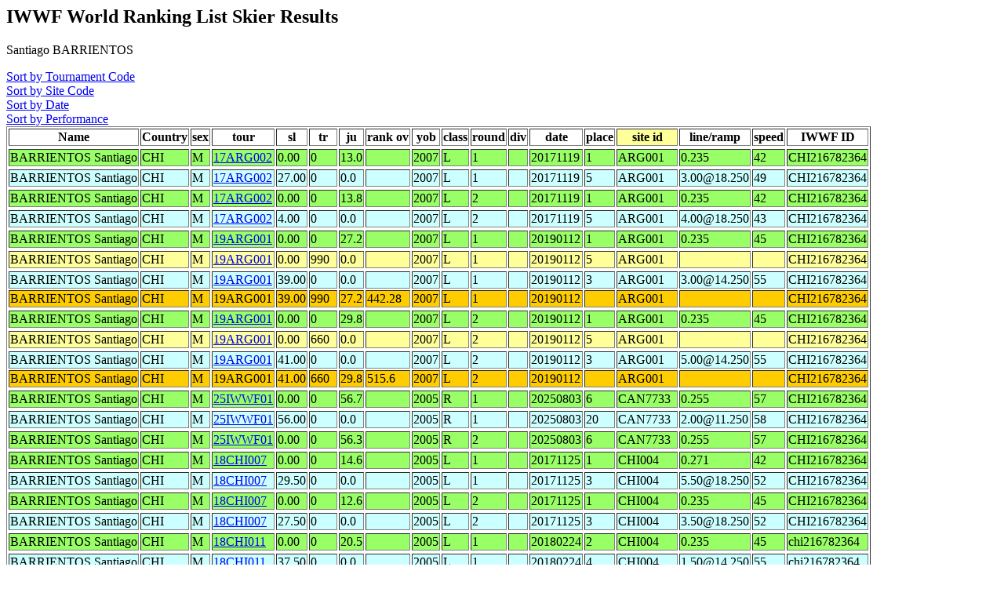

--- FILE ---
content_type: text/html
request_url: http://iwsftournament.com/homologation/showskierscores.php?last=BARRIENTOS&first=Santiago&list=May07
body_size: 7473
content:
<!DOCTYPE HTML PUBLIC "-//W3C//DTD HTML 4.0 Transitional//EN">
<html>
	<head><title>Ranking List Skier Performances</title></head>
	<body>




<!--db617621329.db.1and1.com -->
<!--dbo617621329 -->
<!--db617621329 -->
<!--select * from skidatatemp where last = 'BARRIENTOS' and first = 'Santiago' and date>'' and del!='Y'  order by site_id, tour,round,sl,tr,ju -->
<h2>IWWF World Ranking List Skier Results</h2>
Santiago BARRIENTOS<p>
<A href="showskierscores.php?so=tour&last=BARRIENTOS&first=Santiago&list=May07&start="> Sort by Tournament Code</a><br>
<A href="showskierscores.php?so=site&last=BARRIENTOS&first=Santiago&list=May07&start="> Sort by Site Code</a><br>
<A href="showskierscores.php?so=date&last=BARRIENTOS&first=Santiago&list=May07&start="> Sort by Date</a><br>
<A href="showskierscores.php?so=perf&last=BARRIENTOS&first=Santiago&list=May07&start="> Sort by Performance</a><br><table border>
<tr><Th>Name</th><Th>Country</Th><Th>sex</th><Th>tour</th><Th>sl</th><Th>tr</Th><Th>ju</th><Th>rank ov</th><Th>yob</th><Th>class</th><Th>round</Th><Th>div</th><Th>date</th><Th>place</th><Th bgcolor=#FFFF99>site id</Th><Th >line/ramp</Th><Th >speed</Th><Th >IWWF ID</Th></Tr>
<TR bgcolor=#99FF66><TR bgcolor=#99FF66><TD>BARRIENTOS Santiago</td><TD>CHI</TD><TD>M</td><TD><a href="showtournamentscores.php?tour=17ARG002">17ARG002</a></td><TD>0.00</td><TD>0</TD><TD>13.0</td><TD></td><TD>2007</td><TD>L</td><TD>1</TD><TD></td><TD>20171119</td><TD>1</td><TD>ARG001</TD>
<TD>0.235</td><TD>42</TD><Td >CHI216782364</Td></Tr>
<tr bgcolor=#CCFFFF><tr bgcolor=#CCFFFF><TD>BARRIENTOS Santiago</td><TD>CHI</TD><TD>M</td><TD><a href="showtournamentscores.php?tour=17ARG002">17ARG002</a></td><TD>27.00</td><TD>0</TD><TD>0.0</td><TD></td><TD>2007</td><TD>L</td><TD>1</TD><TD></td><TD>20171119</td><TD>5</td><TD>ARG001</TD>
<TD>3.00@18.250</td><TD>49</TD><Td >CHI216782364</Td></Tr>
<TR bgcolor=#99FF66><TR bgcolor=#99FF66><TD>BARRIENTOS Santiago</td><TD>CHI</TD><TD>M</td><TD><a href="showtournamentscores.php?tour=17ARG002">17ARG002</a></td><TD>0.00</td><TD>0</TD><TD>13.8</td><TD></td><TD>2007</td><TD>L</td><TD>2</TD><TD></td><TD>20171119</td><TD>1</td><TD>ARG001</TD>
<TD>0.235</td><TD>42</TD><Td >CHI216782364</Td></Tr>
<tr bgcolor=#CCFFFF><tr bgcolor=#CCFFFF><TD>BARRIENTOS Santiago</td><TD>CHI</TD><TD>M</td><TD><a href="showtournamentscores.php?tour=17ARG002">17ARG002</a></td><TD>4.00</td><TD>0</TD><TD>0.0</td><TD></td><TD>2007</td><TD>L</td><TD>2</TD><TD></td><TD>20171119</td><TD>5</td><TD>ARG001</TD>
<TD>4.00@18.250</td><TD>43</TD><Td >CHI216782364</Td></Tr>
<TR bgcolor=#99FF66><TR bgcolor=#99FF66><TD>BARRIENTOS Santiago</td><TD>CHI</TD><TD>M</td><TD><a href="showtournamentscores.php?tour=19ARG001">19ARG001</a></td><TD>0.00</td><TD>0</TD><TD>27.2</td><TD></td><TD>2007</td><TD>L</td><TD>1</TD><TD></td><TD>20190112</td><TD>1</td><TD>ARG001</TD>
<TD>0.235</td><TD>45</TD><Td >CHI216782364</Td></Tr>
<TR bgcolor=#FFFF99><TR bgcolor=#FFFF99><TD>BARRIENTOS Santiago</td><TD>CHI</TD><TD>M</td><TD><a href="showtournamentscores.php?tour=19ARG001">19ARG001</a></td><TD>0.00</td><TD>990</TD><TD>0.0</td><TD></td><TD>2007</td><TD>L</td><TD>1</TD><TD></td><TD>20190112</td><TD>5</td><TD>ARG001</TD>
<td></td><td></td><Td >CHI216782364</Td></tr><tr bgcolor=#CCFFFF><tr bgcolor=#CCFFFF><TD>BARRIENTOS Santiago</td><TD>CHI</TD><TD>M</td><TD><a href="showtournamentscores.php?tour=19ARG001">19ARG001</a></td><TD>39.00</td><TD>0</TD><TD>0.0</td><TD></td><TD>2007</td><TD>L</td><TD>1</TD><TD></td><TD>20190112</td><TD>3</td><TD>ARG001</TD>
<TD>3.00@14.250</td><TD>55</TD><Td >CHI216782364</Td></Tr>
<TR bgcolor=#FFCC00><TD>BARRIENTOS Santiago</td><TD>CHI</TD><TD>M</td><TD>19ARG001</td><TD>39.00</td><TD>990</TD><TD>27.2</td><TD>442.28</td><TD>2007</td><TD>L</td><TD>1</TD><TD></td><TD>20190112</td><TD></td><TD>ARG001</TD><Td></Td><Td ></Td><Td >CHI216782364</Td></Tr>
<TR bgcolor=#99FF66><TR bgcolor=#99FF66><TD>BARRIENTOS Santiago</td><TD>CHI</TD><TD>M</td><TD><a href="showtournamentscores.php?tour=19ARG001">19ARG001</a></td><TD>0.00</td><TD>0</TD><TD>29.8</td><TD></td><TD>2007</td><TD>L</td><TD>2</TD><TD></td><TD>20190112</td><TD>1</td><TD>ARG001</TD>
<TD>0.235</td><TD>45</TD><Td >CHI216782364</Td></Tr>
<TR bgcolor=#FFFF99><TR bgcolor=#FFFF99><TD>BARRIENTOS Santiago</td><TD>CHI</TD><TD>M</td><TD><a href="showtournamentscores.php?tour=19ARG001">19ARG001</a></td><TD>0.00</td><TD>660</TD><TD>0.0</td><TD></td><TD>2007</td><TD>L</td><TD>2</TD><TD></td><TD>20190112</td><TD>5</td><TD>ARG001</TD>
<td></td><td></td><Td >CHI216782364</Td></tr><tr bgcolor=#CCFFFF><tr bgcolor=#CCFFFF><TD>BARRIENTOS Santiago</td><TD>CHI</TD><TD>M</td><TD><a href="showtournamentscores.php?tour=19ARG001">19ARG001</a></td><TD>41.00</td><TD>0</TD><TD>0.0</td><TD></td><TD>2007</td><TD>L</td><TD>2</TD><TD></td><TD>20190112</td><TD>3</td><TD>ARG001</TD>
<TD>5.00@14.250</td><TD>55</TD><Td >CHI216782364</Td></Tr>
<TR bgcolor=#FFCC00><TD>BARRIENTOS Santiago</td><TD>CHI</TD><TD>M</td><TD>19ARG001</td><TD>41.00</td><TD>660</TD><TD>29.8</td><TD>515.6</td><TD>2007</td><TD>L</td><TD>2</TD><TD></td><TD>20190112</td><TD></td><TD>ARG001</TD><Td></Td><Td ></Td><Td >CHI216782364</Td></Tr>
<TR bgcolor=#99FF66><TR bgcolor=#99FF66><TD>BARRIENTOS Santiago</td><TD>CHI</TD><TD>M</td><TD><a href="showtournamentscores.php?tour=25IWWF01">25IWWF01</a></td><TD>0.00</td><TD>0</TD><TD>56.7</td><TD></td><TD>2005</td><TD>R</td><TD>1</TD><TD></td><TD>20250803</td><TD>6</td><TD>CAN7733</TD>
<TD>0.255</td><TD>57</TD><Td >CHI216782364</Td></Tr>
<tr bgcolor=#CCFFFF><tr bgcolor=#CCFFFF><TD>BARRIENTOS Santiago</td><TD>CHI</TD><TD>M</td><TD><a href="showtournamentscores.php?tour=25IWWF01">25IWWF01</a></td><TD>56.00</td><TD>0</TD><TD>0.0</td><TD></td><TD>2005</td><TD>R</td><TD>1</TD><TD></td><TD>20250803</td><TD>20</td><TD>CAN7733</TD>
<TD>2.00@11.250</td><TD>58</TD><Td >CHI216782364</Td></Tr>
<TR bgcolor=#99FF66><TR bgcolor=#99FF66><TD>BARRIENTOS Santiago</td><TD>CHI</TD><TD>M</td><TD><a href="showtournamentscores.php?tour=25IWWF01">25IWWF01</a></td><TD>0.00</td><TD>0</TD><TD>56.3</td><TD></td><TD>2005</td><TD>R</td><TD>2</TD><TD></td><TD>20250803</td><TD>6</td><TD>CAN7733</TD>
<TD>0.255</td><TD>57</TD><Td >CHI216782364</Td></Tr>
<TR bgcolor=#99FF66><TR bgcolor=#99FF66><TD>BARRIENTOS Santiago</td><TD>CHI</TD><TD>M</td><TD><a href="showtournamentscores.php?tour=18CHI007">18CHI007</a></td><TD>0.00</td><TD>0</TD><TD>14.6</td><TD></td><TD>2005</td><TD>L</td><TD>1</TD><TD></td><TD>20171125</td><TD>1</td><TD>CHI004</TD>
<TD>0.271</td><TD>42</TD><Td >CHI216782364</Td></Tr>
<tr bgcolor=#CCFFFF><tr bgcolor=#CCFFFF><TD>BARRIENTOS Santiago</td><TD>CHI</TD><TD>M</td><TD><a href="showtournamentscores.php?tour=18CHI007">18CHI007</a></td><TD>29.50</td><TD>0</TD><TD>0.0</td><TD></td><TD>2005</td><TD>L</td><TD>1</TD><TD></td><TD>20171125</td><TD>3</td><TD>CHI004</TD>
<TD>5.50@18.250</td><TD>52</TD><Td >CHI216782364</Td></Tr>
<TR bgcolor=#99FF66><TR bgcolor=#99FF66><TD>BARRIENTOS Santiago</td><TD>CHI</TD><TD>M</td><TD><a href="showtournamentscores.php?tour=18CHI007">18CHI007</a></td><TD>0.00</td><TD>0</TD><TD>12.6</td><TD></td><TD>2005</td><TD>L</td><TD>2</TD><TD></td><TD>20171125</td><TD>1</td><TD>CHI004</TD>
<TD>0.235</td><TD>45</TD><Td >CHI216782364</Td></Tr>
<tr bgcolor=#CCFFFF><tr bgcolor=#CCFFFF><TD>BARRIENTOS Santiago</td><TD>CHI</TD><TD>M</td><TD><a href="showtournamentscores.php?tour=18CHI007">18CHI007</a></td><TD>27.50</td><TD>0</TD><TD>0.0</td><TD></td><TD>2005</td><TD>L</td><TD>2</TD><TD></td><TD>20171125</td><TD>3</td><TD>CHI004</TD>
<TD>3.50@18.250</td><TD>52</TD><Td >CHI216782364</Td></Tr>
<TR bgcolor=#99FF66><TR bgcolor=#99FF66><TD>BARRIENTOS Santiago</td><TD>CHI</TD><TD>M</td><TD><a href="showtournamentscores.php?tour=18CHI011">18CHI011</a></td><TD>0.00</td><TD>0</TD><TD>20.5</td><TD></td><TD>2005</td><TD>L</td><TD>1</TD><TD></td><TD>20180224</td><TD>2</td><TD>CHI004</TD>
<TD>0.235</td><TD>45</TD><Td >chi216782364</Td></Tr>
<tr bgcolor=#CCFFFF><tr bgcolor=#CCFFFF><TD>BARRIENTOS Santiago</td><TD>CHI</TD><TD>M</td><TD><a href="showtournamentscores.php?tour=18CHI011">18CHI011</a></td><TD>37.50</td><TD>0</TD><TD>0.0</td><TD></td><TD>2005</td><TD>L</td><TD>1</TD><TD></td><TD>20180224</td><TD>4</td><TD>CHI004</TD>
<TD>1.50@14.250</td><TD>55</TD><Td >chi216782364</Td></Tr>
<TR bgcolor=#99FF66><TR bgcolor=#99FF66><TD>BARRIENTOS Santiago</td><TD>CHI</TD><TD>M</td><TD><a href="showtournamentscores.php?tour=18CHI011">18CHI011</a></td><TD>0.00</td><TD>0</TD><TD>19.4</td><TD></td><TD>2005</td><TD>L</td><TD>2</TD><TD></td><TD>20180224</td><TD>2</td><TD>CHI004</TD>
<TD>0.235</td><TD>45</TD><Td >chi216782364</Td></Tr>
<tr bgcolor=#CCFFFF><tr bgcolor=#CCFFFF><TD>BARRIENTOS Santiago</td><TD>CHI</TD><TD>M</td><TD><a href="showtournamentscores.php?tour=18CHI011">18CHI011</a></td><TD>25.50</td><TD>0</TD><TD>0.0</td><TD></td><TD>2005</td><TD>L</td><TD>2</TD><TD></td><TD>20180224</td><TD>4</td><TD>CHI004</TD>
<TD>1.50@18.250</td><TD>55</TD><Td >chi216782364</Td></Tr>
<TD>BARRIENTOS Santiago</td><TD>CHI</TD><TD>M</td><TD><a href="showtournamentscores.php?tour=18CHI014">18CHI014</a></td><TD>0.00</td><TD>0</TD><TD>0.0</td><TD></td><TD>2005</td><TD>L</td><TD>1</TD><TD></td><TD>20180325</td><TD>5</td><TD>CHI004</TD>
<TD>0.00@18.250</td><TD>52</TD><Td >chi216782364</Td></Tr>
<TR bgcolor=#99FF66><TR bgcolor=#99FF66><TD>BARRIENTOS Santiago</td><TD>CHI</TD><TD>M</td><TD><a href="showtournamentscores.php?tour=18CHI014">18CHI014</a></td><TD>0.00</td><TD>0</TD><TD>22.6</td><TD></td><TD>2005</td><TD>L</td><TD>1</TD><TD></td><TD>20180325</td><TD>1</td><TD>CHI004</TD>
<TD>0.235</td><TD>45</TD><Td >chi216782364</Td></Tr>
<TR bgcolor=#FFFF99><TR bgcolor=#FFFF99><TD>BARRIENTOS Santiago</td><TD>CHI</TD><TD>M</td><TD><a href="showtournamentscores.php?tour=18CHI014">18CHI014</a></td><TD>0.00</td><TD>660</TD><TD>0.0</td><TD></td><TD>2005</td><TD>L</td><TD>1</TD><TD></td><TD>20180325</td><TD>3</td><TD>CHI004</TD>
<td></td><td></td><Td >chi216782364</Td></tr><TR bgcolor=#99FF66><TR bgcolor=#99FF66><TD>BARRIENTOS Santiago</td><TD>CHI</TD><TD>M</td><TD><a href="showtournamentscores.php?tour=18CHI014">18CHI014</a></td><TD>0.00</td><TD>0</TD><TD>22.6</td><TD></td><TD>2005</td><TD>L</td><TD>2</TD><TD></td><TD>20180325</td><TD>1</td><TD>CHI004</TD>
<TD>0.235</td><TD>45</TD><Td >chi216782364</Td></Tr>
<TR bgcolor=#FFFF99><TR bgcolor=#FFFF99><TD>BARRIENTOS Santiago</td><TD>CHI</TD><TD>M</td><TD><a href="showtournamentscores.php?tour=18CHI014">18CHI014</a></td><TD>0.00</td><TD>320</TD><TD>0.0</td><TD></td><TD>2005</td><TD>L</td><TD>2</TD><TD></td><TD>20180325</td><TD>3</td><TD>CHI004</TD>
<td></td><td></td><Td >chi216782364</Td></tr><TR bgcolor=#99FF66><TR bgcolor=#99FF66><TD>BARRIENTOS Santiago</td><TD>CHI</TD><TD>M</td><TD><a href="showtournamentscores.php?tour=18CHI10">18CHI10</a></td><TD>0.00</td><TD>0</TD><TD>18.8</td><TD></td><TD>2005</td><TD>L</td><TD>1</TD><TD></td><TD>20180127</td><TD>1</td><TD>CHI004</TD>
<TD>0.235</td><TD>45</TD><Td >chi216782364</Td></Tr>
<tr bgcolor=#CCFFFF><tr bgcolor=#CCFFFF><TD>BARRIENTOS Santiago</td><TD>CHI</TD><TD>M</td><TD><a href="showtournamentscores.php?tour=18CHI10">18CHI10</a></td><TD>33.00</td><TD>0</TD><TD>0.0</td><TD></td><TD>2005</td><TD>L</td><TD>1</TD><TD></td><TD>20180127</td><TD>2</td><TD>CHI004</TD>
<TD>3.00@16.000</td><TD>55</TD><Td >chi216782364</Td></Tr>
<TR bgcolor=#99FF66><TR bgcolor=#99FF66><TD>BARRIENTOS Santiago</td><TD>CHI</TD><TD>M</td><TD><a href="showtournamentscores.php?tour=18CHI10">18CHI10</a></td><TD>0.00</td><TD>0</TD><TD>21.9</td><TD></td><TD>2005</td><TD>L</td><TD>2</TD><TD></td><TD>20180127</td><TD>1</td><TD>CHI004</TD>
<TD>0.235</td><TD>45</TD><Td >chi216782364</Td></Tr>
<tr bgcolor=#CCFFFF><tr bgcolor=#CCFFFF><TD>BARRIENTOS Santiago</td><TD>CHI</TD><TD>M</td><TD><a href="showtournamentscores.php?tour=18CHI10">18CHI10</a></td><TD>30.50</td><TD>0</TD><TD>0.0</td><TD></td><TD>2005</td><TD>L</td><TD>2</TD><TD></td><TD>20180127</td><TD>2</td><TD>CHI004</TD>
<TD>0.50@16.000</td><TD>55</TD><Td >chi216782364</Td></Tr>
<TR bgcolor=#99FF66><TR bgcolor=#99FF66><TD>BARRIENTOS Santiago</td><TD>CHI</TD><TD>M</td><TD><a href="showtournamentscores.php?tour=19CHI001">19CHI001</a></td><TD>0.00</td><TD>0</TD><TD>19.2</td><TD></td><TD>2005</td><TD>L</td><TD>1</TD><TD></td><TD>20181007</td><TD>1</td><TD>CHI004</TD>
<TD>0.235</td><TD>48</TD><Td >CHI216782364</Td></Tr>
<tr bgcolor=#CCFFFF><tr bgcolor=#CCFFFF><TD>BARRIENTOS Santiago</td><TD>CHI</TD><TD>M</td><TD><a href="showtournamentscores.php?tour=19CHI001">19CHI001</a></td><TD>34.50</td><TD>0</TD><TD>0.0</td><TD></td><TD>2005</td><TD>L</td><TD>1</TD><TD></td><TD>20181007</td><TD>4</td><TD>CHI004</TD>
<TD>4.50@16.000</td><TD>55</TD><Td >CHI216782364</Td></Tr>
<TR bgcolor=#99FF66><TR bgcolor=#99FF66><TD>BARRIENTOS Santiago</td><TD>CHI</TD><TD>M</td><TD><a href="showtournamentscores.php?tour=19CHI001">19CHI001</a></td><TD>0.00</td><TD>0</TD><TD>28.6</td><TD></td><TD>2005</td><TD>L</td><TD>2</TD><TD></td><TD>20181007</td><TD>1</td><TD>CHI004</TD>
<TD>0.235</td><TD>45</TD><Td >CHI216782364</Td></Tr>
<tr bgcolor=#CCFFFF><tr bgcolor=#CCFFFF><TD>BARRIENTOS Santiago</td><TD>CHI</TD><TD>M</td><TD><a href="showtournamentscores.php?tour=19CHI001">19CHI001</a></td><TD>31.00</td><TD>0</TD><TD>0.0</td><TD></td><TD>2005</td><TD>L</td><TD>2</TD><TD></td><TD>20181007</td><TD>4</td><TD>CHI004</TD>
<TD>1.00@16.000</td><TD>55</TD><Td >CHI216782364</Td></Tr>
<TR bgcolor=#99FF66><TR bgcolor=#99FF66><TD>BARRIENTOS Santiago</td><TD>CHI</TD><TD>M</td><TD><a href="showtournamentscores.php?tour=19CHI003">19CHI003</a></td><TD>0.00</td><TD>0</TD><TD>28.2</td><TD></td><TD>2005</td><TD>L</td><TD>1</TD><TD></td><TD>20181028</td><TD>1</td><TD>CHI004</TD>
<TD>0.235</td><TD>45</TD><Td >CHI216782364</Td></Tr>
<TR bgcolor=#FFFF99><TR bgcolor=#FFFF99><TD>BARRIENTOS Santiago</td><TD>CHI</TD><TD>M</td><TD><a href="showtournamentscores.php?tour=19CHI003">19CHI003</a></td><TD>0.00</td><TD>990</TD><TD>0.0</td><TD></td><TD>2005</td><TD>L</td><TD>1</TD><TD></td><TD>20181028</td><TD>4</td><TD>CHI004</TD>
<td></td><td></td><Td >CHI216782364</Td></tr><tr bgcolor=#CCFFFF><tr bgcolor=#CCFFFF><TD>BARRIENTOS Santiago</td><TD>CHI</TD><TD>M</td><TD><a href="showtournamentscores.php?tour=19CHI003">19CHI003</a></td><TD>31.00</td><TD>0</TD><TD>0.0</td><TD></td><TD>2005</td><TD>L</td><TD>1</TD><TD></td><TD>20181028</td><TD>6</td><TD>CHI004</TD>
<TD>1.00@16.000</td><TD>55</TD><Td >CHI216782364</Td></Tr>
<TR bgcolor=#FFCC00><TD>BARRIENTOS Santiago</td><TD>CHI</TD><TD>M</td><TD>19CHI003</td><TD>31.00</td><TD>990</TD><TD>28.2</td><TD>302.38</td><TD>2005</td><TD>L</td><TD>1</TD><TD></td><TD>20181028</td><TD></td><TD>CHI004</TD><Td></Td><Td ></Td><Td >CHI216782364</Td></Tr>
<TR bgcolor=#FFFF99><TR bgcolor=#FFFF99><TD>BARRIENTOS Santiago</td><TD>CHI</TD><TD>M</td><TD><a href="showtournamentscores.php?tour=19CHI003">19CHI003</a></td><TD>0.00</td><TD>800</TD><TD>0.0</td><TD></td><TD>2005</td><TD>L</td><TD>2</TD><TD></td><TD>20181028</td><TD>4</td><TD>CHI004</TD>
<td></td><td></td><Td >CHI216782364</Td></tr><TR bgcolor=#99FF66><TR bgcolor=#99FF66><TD>BARRIENTOS Santiago</td><TD>CHI</TD><TD>M</td><TD><a href="showtournamentscores.php?tour=19CHI005">19CHI005</a></td><TD>0.00</td><TD>0</TD><TD>27.3</td><TD></td><TD>2005</td><TD>R</td><TD>1</TD><TD></td><TD>20181118</td><TD>4</td><TD>CHI004</TD>
<TD>0.235</td><TD>45</TD><Td >CHI216782364</Td></Tr>
<TR bgcolor=#99FF66><TR bgcolor=#99FF66><TD>BARRIENTOS Santiago</td><TD>CHI</TD><TD>M</td><TD><a href="showtournamentscores.php?tour=19CHI005">19CHI005</a></td><TD>0.00</td><TD>0</TD><TD>27.3</td><TD></td><TD>2005</td><TD>R</td><TD>2</TD><TD></td><TD>20181118</td><TD>4</td><TD>CHI004</TD>
<TD>0.235</td><TD>45</TD><Td >CHI216782364</Td></Tr>
<tr bgcolor=#CCFFFF><tr bgcolor=#CCFFFF><TD>BARRIENTOS Santiago</td><TD>CHI</TD><TD>M</td><TD><a href="showtournamentscores.php?tour=19CHI009">19CHI009</a></td><TD>38.00</td><TD>0</TD><TD>0.0</td><TD></td><TD>2005</td><TD>L</td><TD>1</TD><TD></td><TD>20190109</td><TD>2</td><TD>CHI004</TD>
<TD>2.00@14.250</td><TD>55</TD><Td >CHI216782364</Td></Tr>
<tr bgcolor=#CCFFFF><tr bgcolor=#CCFFFF><TD>BARRIENTOS Santiago</td><TD>CHI</TD><TD>M</td><TD><a href="showtournamentscores.php?tour=19CHI009">19CHI009</a></td><TD>39.00</td><TD>0</TD><TD>0.0</td><TD></td><TD>2005</td><TD>L</td><TD>2</TD><TD></td><TD>20190109</td><TD>2</td><TD>CHI004</TD>
<TD>3.00@14.250</td><TD>55</TD><Td >CHI216782364</Td></Tr>
<TR bgcolor=#99FF66><TR bgcolor=#99FF66><TD>BARRIENTOS Santiago</td><TD>CHI</TD><TD>M</td><TD><a href="showtournamentscores.php?tour=19CHI011">19CHI011</a></td><TD>0.00</td><TD>0</TD><TD>31.0</td><TD></td><TD>2005</td><TD>L</td><TD>1</TD><TD></td><TD>20190224</td><TD>1</td><TD>CHI004</TD>
<TD>0.235</td><TD>45</TD><Td >CHI216782364</Td></Tr>
<TR bgcolor=#FFFF99><TR bgcolor=#FFFF99><TD>BARRIENTOS Santiago</td><TD>CHI</TD><TD>M</td><TD><a href="showtournamentscores.php?tour=19CHI011">19CHI011</a></td><TD>0.00</td><TD>990</TD><TD>0.0</td><TD></td><TD>2005</td><TD>L</td><TD>1</TD><TD></td><TD>20190224</td><TD>3</td><TD>CHI004</TD>
<td></td><td></td><Td >CHI216782364</Td></tr><tr bgcolor=#CCFFFF><tr bgcolor=#CCFFFF><TD>BARRIENTOS Santiago</td><TD>CHI</TD><TD>M</td><TD><a href="showtournamentscores.php?tour=19CHI011">19CHI011</a></td><TD>40.00</td><TD>0</TD><TD>0.0</td><TD></td><TD>2005</td><TD>L</td><TD>1</TD><TD></td><TD>20190224</td><TD>3</td><TD>CHI004</TD>
<TD>4.00@14.250</td><TD>55</TD><Td >CHI216782364</Td></Tr>
<TR bgcolor=#FFCC00><TD>BARRIENTOS Santiago</td><TD>CHI</TD><TD>M</td><TD>19CHI011</td><TD>40.00</td><TD>990</TD><TD>31.0</td><TD>551.48</td><TD>2005</td><TD>L</td><TD>1</TD><TD></td><TD>20190224</td><TD></td><TD>CHI004</TD><Td></Td><Td ></Td><Td >CHI216782364</Td></Tr>
<TR bgcolor=#99FF66><TR bgcolor=#99FF66><TD>BARRIENTOS Santiago</td><TD>CHI</TD><TD>M</td><TD><a href="showtournamentscores.php?tour=19CHI011">19CHI011</a></td><TD>0.00</td><TD>0</TD><TD>30.1</td><TD></td><TD>2005</td><TD>L</td><TD>2</TD><TD></td><TD>20190224</td><TD>1</td><TD>CHI004</TD>
<TD>0.235</td><TD>45</TD><Td >CHI216782364</Td></Tr>
<TR bgcolor=#FFFF99><TR bgcolor=#FFFF99><TD>BARRIENTOS Santiago</td><TD>CHI</TD><TD>M</td><TD><a href="showtournamentscores.php?tour=19CHI011">19CHI011</a></td><TD>0.00</td><TD>570</TD><TD>0.0</td><TD></td><TD>2005</td><TD>L</td><TD>2</TD><TD></td><TD>20190224</td><TD>3</td><TD>CHI004</TD>
<td></td><td></td><Td >CHI216782364</Td></tr><tr bgcolor=#CCFFFF><tr bgcolor=#CCFFFF><TD>BARRIENTOS Santiago</td><TD>CHI</TD><TD>M</td><TD><a href="showtournamentscores.php?tour=19CHI011">19CHI011</a></td><TD>38.50</td><TD>0</TD><TD>0.0</td><TD></td><TD>2005</td><TD>L</td><TD>2</TD><TD></td><TD>20190224</td><TD>3</td><TD>CHI004</TD>
<TD>2.50@14.250</td><TD>55</TD><Td >CHI216782364</Td></Tr>
<TR bgcolor=#FFCC00><TD>BARRIENTOS Santiago</td><TD>CHI</TD><TD>M</td><TD>19CHI011</td><TD>38.50</td><TD>570</TD><TD>30.1</td><TD>463.88</td><TD>2005</td><TD>L</td><TD>2</TD><TD></td><TD>20190224</td><TD></td><TD>CHI004</TD><Td></Td><Td ></Td><Td >CHI216782364</Td></Tr>
<TR bgcolor=#99FF66><TR bgcolor=#99FF66><TD>BARRIENTOS Santiago</td><TD>CHI</TD><TD>M</td><TD><a href="showtournamentscores.php?tour=19CHI014">19CHI014</a></td><TD>0.00</td><TD>0</TD><TD>31.0</td><TD></td><TD>2005</td><TD>L</td><TD>1</TD><TD></td><TD>20190407</td><TD>1</td><TD>CHI004</TD>
<TD>0.235</td><TD>45</TD><Td >CHI216782364</Td></Tr>
<TR bgcolor=#FFFF99><TR bgcolor=#FFFF99><TD>BARRIENTOS Santiago</td><TD>CHI</TD><TD>M</td><TD><a href="showtournamentscores.php?tour=19CHI014">19CHI014</a></td><TD>0.00</td><TD>1010</TD><TD>0.0</td><TD></td><TD>2005</td><TD>L</td><TD>1</TD><TD></td><TD>20190407</td><TD>3</td><TD>CHI004</TD>
<td></td><td></td><Td >CHI216782364</Td></tr><tr bgcolor=#CCFFFF><tr bgcolor=#CCFFFF><TD>BARRIENTOS Santiago</td><TD>CHI</TD><TD>M</td><TD><a href="showtournamentscores.php?tour=19CHI014">19CHI014</a></td><TD>39.50</td><TD>0</TD><TD>0.0</td><TD></td><TD>2005</td><TD>L</td><TD>1</TD><TD></td><TD>20190407</td><TD>4</td><TD>CHI004</TD>
<TD>3.50@14.250</td><TD>55</TD><Td >CHI216782364</Td></Tr>
<TR bgcolor=#FFCC00><TD>BARRIENTOS Santiago</td><TD>CHI</TD><TD>M</td><TD>19CHI014</td><TD>39.50</td><TD>1010</TD><TD>31.0</td><TD>542.99</td><TD>2005</td><TD>L</td><TD>1</TD><TD></td><TD>20190407</td><TD></td><TD>CHI004</TD><Td></Td><Td ></Td><Td >CHI216782364</Td></Tr>
<TR bgcolor=#99FF66><TR bgcolor=#99FF66><TD>BARRIENTOS Santiago</td><TD>CHI</TD><TD>M</td><TD><a href="showtournamentscores.php?tour=19CHI014">19CHI014</a></td><TD>0.00</td><TD>0</TD><TD>31.3</td><TD></td><TD>2005</td><TD>L</td><TD>2</TD><TD></td><TD>20190407</td><TD>1</td><TD>CHI004</TD>
<TD>0.235</td><TD>45</TD><Td >CHI216782364</Td></Tr>
<TR bgcolor=#FFFF99><TR bgcolor=#FFFF99><TD>BARRIENTOS Santiago</td><TD>CHI</TD><TD>M</td><TD><a href="showtournamentscores.php?tour=19CHI014">19CHI014</a></td><TD>0.00</td><TD>1140</TD><TD>0.0</td><TD></td><TD>2005</td><TD>L</td><TD>2</TD><TD></td><TD>20190407</td><TD>3</td><TD>CHI004</TD>
<td></td><td></td><Td >CHI216782364</Td></tr><tr bgcolor=#CCFFFF><tr bgcolor=#CCFFFF><TD>BARRIENTOS Santiago</td><TD>CHI</TD><TD>M</td><TD><a href="showtournamentscores.php?tour=19CHI014">19CHI014</a></td><TD>44.00</td><TD>0</TD><TD>0.0</td><TD></td><TD>2005</td><TD>L</td><TD>2</TD><TD></td><TD>20190407</td><TD>4</td><TD>CHI004</TD>
<TD>2.00@13.000</td><TD>55</TD><Td >CHI216782364</Td></Tr>
<TR bgcolor=#FFCC00><TD>BARRIENTOS Santiago</td><TD>CHI</TD><TD>M</td><TD>19CHI014</td><TD>44.00</td><TD>1140</TD><TD>31.3</td><TD>652.96</td><TD>2005</td><TD>L</td><TD>2</TD><TD></td><TD>20190407</td><TD></td><TD>CHI004</TD><Td></Td><Td ></Td><Td >CHI216782364</Td></Tr>
<TR bgcolor=#99FF66><TR bgcolor=#99FF66><TD>BARRIENTOS Santiago</td><TD>CHI</TD><TD>M</td><TD><a href="showtournamentscores.php?tour=19CHI016">19CHI016</a></td><TD>0.00</td><TD>0</TD><TD>30.4</td><TD></td><TD>2005</td><TD>R</td><TD>1</TD><TD></td><TD>20190420</td><TD>2</td><TD>CHI004</TD>
<TD>0.235</td><TD>45</TD><Td >CHI216782364</Td></Tr>
<TR bgcolor=#FFFF99><TR bgcolor=#FFFF99><TD>BARRIENTOS Santiago</td><TD>CHI</TD><TD>M</td><TD><a href="showtournamentscores.php?tour=19CHI016">19CHI016</a></td><TD>0.00</td><TD>860</TD><TD>0.0</td><TD></td><TD>2005</td><TD>R</td><TD>1</TD><TD></td><TD>20190420</td><TD>9</td><TD>CHI004</TD>
<td></td><td></td><Td >CHI216782364</Td></tr><tr bgcolor=#CCFFFF><tr bgcolor=#CCFFFF><TD>BARRIENTOS Santiago</td><TD>CHI</TD><TD>M</td><TD><a href="showtournamentscores.php?tour=19CHI016">19CHI016</a></td><TD>40.50</td><TD>0</TD><TD>0.0</td><TD></td><TD>2005</td><TD>R</td><TD>1</TD><TD></td><TD>20190420</td><TD>7</td><TD>CHI004</TD>
<TD>4.50@14.250</td><TD>55</TD><Td >CHI216782364</Td></Tr>
<TR bgcolor=#FFCC00><TD>BARRIENTOS Santiago</td><TD>CHI</TD><TD>M</td><TD>19CHI016</td><TD>40.50</td><TD>860</TD><TD>30.4</td><TD>536.53</td><TD>2005</td><TD>R</td><TD>1</TD><TD></td><TD>20190420</td><TD></td><TD>CHI004</TD><Td></Td><Td ></Td><Td >CHI216782364</Td></Tr>
<TR bgcolor=#99FF66><TR bgcolor=#99FF66><TD>BARRIENTOS Santiago</td><TD>CHI</TD><TD>M</td><TD><a href="showtournamentscores.php?tour=19CHI016">19CHI016</a></td><TD>0.00</td><TD>0</TD><TD>29.9</td><TD></td><TD>2005</td><TD>R</td><TD>2</TD><TD></td><TD>20190420</td><TD>2</td><TD>CHI004</TD>
<TD>0.235</td><TD>45</TD><Td >CHI216782364</Td></Tr>
<TR bgcolor=#99FF66><TR bgcolor=#99FF66><TD>BARRIENTOS Santiago</td><TD>CHI</TD><TD>M</td><TD><a href="showtournamentscores.php?tour=20CHI009">20CHI009</a></td><TD>0.00</td><TD>0</TD><TD>36.3</td><TD></td><TD>2005</td><TD>L</td><TD>1</TD><TD></td><TD>20200126</td><TD>3</td><TD>CHI004</TD>
<TD>0.235</td><TD>48</TD><Td >CHI216782364</Td></Tr>
<tr bgcolor=#CCFFFF><tr bgcolor=#CCFFFF><TD>BARRIENTOS Santiago</td><TD>CHI</TD><TD>M</td><TD><a href="showtournamentscores.php?tour=20CHI009">20CHI009</a></td><TD>26.50</td><TD>0</TD><TD>0.0</td><TD></td><TD>2005</td><TD>L</td><TD>1</TD><TD></td><TD>20200126</td><TD>3</td><TD>CHI004</TD>
<TD>2.50@18.250</td><TD>58</TD><Td >CHI216782364</Td></Tr>
<TR bgcolor=#99FF66><TR bgcolor=#99FF66><TD>BARRIENTOS Santiago</td><TD>CHI</TD><TD>M</td><TD><a href="showtournamentscores.php?tour=20CHI009">20CHI009</a></td><TD>0.00</td><TD>0</TD><TD>34.9</td><TD></td><TD>2005</td><TD>L</td><TD>2</TD><TD></td><TD>20200126</td><TD>3</td><TD>CHI004</TD>
<TD>0.235</td><TD>48</TD><Td >CHI216782364</Td></Tr>
<tr bgcolor=#CCFFFF><tr bgcolor=#CCFFFF><TD>BARRIENTOS Santiago</td><TD>CHI</TD><TD>M</td><TD><a href="showtournamentscores.php?tour=20CHI009">20CHI009</a></td><TD>39.50</td><TD>0</TD><TD>0.0</td><TD></td><TD>2005</td><TD>L</td><TD>2</TD><TD></td><TD>20200126</td><TD>3</td><TD>CHI004</TD>
<TD>3.50@14.250</td><TD>58</TD><Td >CHI216782364</Td></Tr>
<TR bgcolor=#99FF66><TR bgcolor=#99FF66><TD>BARRIENTOS Santiago</td><TD>CHI</TD><TD>M</td><TD><a href="showtournamentscores.php?tour=20CHI010">20CHI010</a></td><TD>0.00</td><TD>0</TD><TD>37.2</td><TD></td><TD>2005</td><TD>L</td><TD>1</TD><TD></td><TD>20200222</td><TD>3</td><TD>CHI004</TD>
<TD>0.235</td><TD>48</TD><Td >CHI216782364</Td></Tr>
<tr bgcolor=#CCFFFF><tr bgcolor=#CCFFFF><TD>BARRIENTOS Santiago</td><TD>CHI</TD><TD>M</td><TD><a href="showtournamentscores.php?tour=20CHI010">20CHI010</a></td><TD>42.50</td><TD>0</TD><TD>0.0</td><TD></td><TD>2005</td><TD>L</td><TD>1</TD><TD></td><TD>20200222</td><TD>4</td><TD>CHI004</TD>
<TD>0.50@13.000</td><TD>58</TD><Td >CHI216782364</Td></Tr>
<TR bgcolor=#99FF66><TR bgcolor=#99FF66><TD>BARRIENTOS Santiago</td><TD>CHI</TD><TD>M</td><TD><a href="showtournamentscores.php?tour=20CHI010">20CHI010</a></td><TD>0.00</td><TD>0</TD><TD>36.7</td><TD></td><TD>2005</td><TD>L</td><TD>2</TD><TD></td><TD>20200222</td><TD>3</td><TD>CHI004</TD>
<TD>0.235</td><TD>48</TD><Td >CHI216782364</Td></Tr>
<tr bgcolor=#CCFFFF><tr bgcolor=#CCFFFF><TD>BARRIENTOS Santiago</td><TD>CHI</TD><TD>M</td><TD><a href="showtournamentscores.php?tour=20CHI010">20CHI010</a></td><TD>36.00</td><TD>0</TD><TD>0.0</td><TD></td><TD>2005</td><TD>L</td><TD>2</TD><TD></td><TD>20200222</td><TD>4</td><TD>CHI004</TD>
<TD>0.00@14.250</td><TD>58</TD><Td >CHI216782364</Td></Tr>
<TR bgcolor=#99FF66><TR bgcolor=#99FF66><TD>BARRIENTOS Santiago</td><TD>CHI</TD><TD>M</td><TD><a href="showtournamentscores.php?tour=21CHI013">21CHI013</a></td><TD>0.00</td><TD>0</TD><TD>38.7</td><TD></td><TD>2005</td><TD>R</td><TD>1</TD><TD></td><TD>20201107</td><TD>3</td><TD>CHI004</TD>
<TD>0.235</td><TD>51</TD><Td >CHI216782364</Td></Tr>
<tr bgcolor=#CCFFFF><tr bgcolor=#CCFFFF><TD>BARRIENTOS Santiago</td><TD>CHI</TD><TD>M</td><TD><a href="showtournamentscores.php?tour=21CHI013">21CHI013</a></td><TD>39.50</td><TD>0</TD><TD>0.0</td><TD></td><TD>2005</td><TD>R</td><TD>1</TD><TD></td><TD>20201107</td><TD>5</td><TD>CHI004</TD>
<TD>3.50@14.250</td><TD>58</TD><Td >CHI216782364</Td></Tr>
<TR bgcolor=#99FF66><TR bgcolor=#99FF66><TD>BARRIENTOS Santiago</td><TD>CHI</TD><TD>M</td><TD><a href="showtournamentscores.php?tour=21CHI013">21CHI013</a></td><TD>0.00</td><TD>0</TD><TD>38.5</td><TD></td><TD>2005</td><TD>R</td><TD>2</TD><TD></td><TD>20201107</td><TD>3</td><TD>CHI004</TD>
<TD>0.235</td><TD>51</TD><Td >CHI216782364</Td></Tr>
<tr bgcolor=#CCFFFF><tr bgcolor=#CCFFFF><TD>BARRIENTOS Santiago</td><TD>CHI</TD><TD>M</td><TD><a href="showtournamentscores.php?tour=21CHI013">21CHI013</a></td><TD>46.00</td><TD>0</TD><TD>0.0</td><TD></td><TD>2005</td><TD>R</td><TD>2</TD><TD></td><TD>20201107</td><TD>5</td><TD>CHI004</TD>
<TD>4.00@13.000</td><TD>58</TD><Td >CHI216782364</Td></Tr>
<TR bgcolor=#99FF66><TR bgcolor=#99FF66><TD>BARRIENTOS Santiago</td><TD>CHI</TD><TD>M</td><TD><a href="showtournamentscores.php?tour=22CHI001">22CHI001</a></td><TD>0.00</td><TD>0</TD><TD>39.2</td><TD></td><TD>2005</td><TD>R</td><TD>1</TD><TD></td><TD>20211204</td><TD>1</td><TD>CHI004</TD>
<TD>0.235</td><TD>51</TD><Td >CHI216782364</Td></Tr>
<TR bgcolor=#99FF66><TR bgcolor=#99FF66><TD>BARRIENTOS Santiago</td><TD>CHI</TD><TD>M</td><TD><a href="showtournamentscores.php?tour=22CHI001">22CHI001</a></td><TD>0.00</td><TD>0</TD><TD>39.8</td><TD></td><TD>2005</td><TD>R</td><TD>2</TD><TD></td><TD>20211204</td><TD>1</td><TD>CHI004</TD>
<TD>0.235</td><TD>51</TD><Td >CHI216782364</Td></Tr>
<tr bgcolor=#CCFFFF><tr bgcolor=#CCFFFF><TD>BARRIENTOS Santiago</td><TD>CHI</TD><TD>M</td><TD><a href="showtournamentscores.php?tour=22CHI004">22CHI004</a></td><TD>48.50</td><TD>0</TD><TD>0.0</td><TD></td><TD>2005</td><TD>L</td><TD>1</TD><TD></td><TD>20211222</td><TD>4</td><TD>CHI004</TD>
<TD>0.50@12.000</td><TD>58</TD><Td >CHI216782364</Td></Tr>
<tr bgcolor=#CCFFFF><tr bgcolor=#CCFFFF><TD>BARRIENTOS Santiago</td><TD>CHI</TD><TD>M</td><TD><a href="showtournamentscores.php?tour=22CHI004">22CHI004</a></td><TD>39.50</td><TD>0</TD><TD>0.0</td><TD></td><TD>2005</td><TD>L</td><TD>2</TD><TD></td><TD>20211222</td><TD>4</td><TD>CHI004</TD>
<TD>3.50@14.250</td><TD>58</TD><Td >CHI216782364</Td></Tr>
<tr bgcolor=#CCFFFF><tr bgcolor=#CCFFFF><TD>BARRIENTOS Santiago</td><TD>CHI</TD><TD>M</td><TD><a href="showtournamentscores.php?tour=22CHI006">22CHI006</a></td><TD>44.50</td><TD>0</TD><TD>0.0</td><TD></td><TD>2005</td><TD>L</td><TD>1</TD><TD></td><TD>20211127</td><TD>3</td><TD>CHI004</TD>
<TD>2.50@13.000</td><TD>58</TD><Td >CHI216782364</Td></Tr>
<tr bgcolor=#CCFFFF><tr bgcolor=#CCFFFF><TD>BARRIENTOS Santiago</td><TD>CHI</TD><TD>M</td><TD><a href="showtournamentscores.php?tour=22CHI006">22CHI006</a></td><TD>50.00</td><TD>0</TD><TD>0.0</td><TD></td><TD>2005</td><TD>L</td><TD>2</TD><TD></td><TD>20211127</td><TD>3</td><TD>CHI004</TD>
<TD>2.00@12.000</td><TD>58</TD><Td >CHI216782364</Td></Tr>
<tr bgcolor=#CCFFFF><tr bgcolor=#CCFFFF><TD>BARRIENTOS Santiago</td><TD>CHI</TD><TD>M</td><TD><a href="showtournamentscores.php?tour=22CHI009">22CHI009</a></td><TD>51.00</td><TD>0</TD><TD>0.0</td><TD></td><TD>2005</td><TD>L</td><TD>1</TD><TD></td><TD>20220225</td><TD>2</td><TD>CHI004</TD>
<TD>3.00@12.000</td><TD>58</TD><Td >CHI216782364</Td></Tr>
<TR bgcolor=#99FF66><TR bgcolor=#99FF66><TD>BARRIENTOS Santiago</td><TD>CHI</TD><TD>M</td><TD><a href="showtournamentscores.php?tour=22CHI012">22CHI012</a></td><TD>0.00</td><TD>0</TD><TD>45.1</td><TD></td><TD>2005</td><TD>R</td><TD>1</TD><TD></td><TD>20220327</td><TD>2</td><TD>CHI004</TD>
<TD>0.255</td><TD>51</TD><Td >CHI216782364</Td></Tr>
<tr bgcolor=#CCFFFF><tr bgcolor=#CCFFFF><TD>BARRIENTOS Santiago</td><TD>CHI</TD><TD>M</td><TD><a href="showtournamentscores.php?tour=22CHI012">22CHI012</a></td><TD>49.00</td><TD>0</TD><TD>0.0</td><TD></td><TD>2005</td><TD>R</td><TD>1</TD><TD></td><TD>20220327</td><TD>3</td><TD>CHI004</TD>
<TD>1.00@12.000</td><TD>58</TD><Td >CHI216782364</Td></Tr>
<TR bgcolor=#99FF66><TR bgcolor=#99FF66><TD>BARRIENTOS Santiago</td><TD>CHI</TD><TD>M</td><TD><a href="showtournamentscores.php?tour=22CHI012">22CHI012</a></td><TD>0.00</td><TD>0</TD><TD>46.0</td><TD></td><TD>2005</td><TD>R</td><TD>2</TD><TD></td><TD>20220327</td><TD>2</td><TD>CHI004</TD>
<TD>0.255</td><TD>51</TD><Td >CHI216782364</Td></Tr>
<tr bgcolor=#CCFFFF><tr bgcolor=#CCFFFF><TD>BARRIENTOS Santiago</td><TD>CHI</TD><TD>M</td><TD><a href="showtournamentscores.php?tour=22CHI012">22CHI012</a></td><TD>52.00</td><TD>0</TD><TD>0.0</td><TD></td><TD>2005</td><TD>R</td><TD>2</TD><TD></td><TD>20220327</td><TD>3</td><TD>CHI004</TD>
<TD>4.00@12.000</td><TD>58</TD><Td >CHI216782364</Td></Tr>
<TR bgcolor=#99FF66><TR bgcolor=#99FF66><TD>BARRIENTOS Santiago</td><TD>CHI</TD><TD>M</td><TD><a href="showtournamentscores.php?tour=22CHI015">22CHI015</a></td><TD>0.00</td><TD>0</TD><TD>42.9</td><TD></td><TD>2005</td><TD>R</td><TD>1</TD><TD></td><TD>20221015</td><TD>3</td><TD>CHI004</TD>
<TD>0.255</td><TD>51</TD><Td >CHI216782364</Td></Tr>
<TR bgcolor=#99FF66><TR bgcolor=#99FF66><TD>BARRIENTOS Santiago</td><TD>CHI</TD><TD>M</td><TD><a href="showtournamentscores.php?tour=22CHI015">22CHI015</a></td><TD>0.00</td><TD>0</TD><TD>43.3</td><TD></td><TD>2005</td><TD>R</td><TD>2</TD><TD></td><TD>20221015</td><TD>3</td><TD>CHI004</TD>
<TD>0.255</td><TD>51</TD><Td >CHI216782364</Td></Tr>
<TR bgcolor=#99FF66><TR bgcolor=#99FF66><TD>BARRIENTOS Santiago</td><TD>CHI</TD><TD>M</td><TD><a href="showtournamentscores.php?tour=22CHI016">22CHI016</a></td><TD>0.00</td><TD>0</TD><TD>43.1</td><TD></td><TD>2005</td><TD>R</td><TD>1</TD><TD></td><TD>20221016</td><TD>1</td><TD>CHI004</TD>
<TD>0.255</td><TD>51</TD><Td >CHI216782364</Td></Tr>
<TR bgcolor=#99FF66><TR bgcolor=#99FF66><TD>BARRIENTOS Santiago</td><TD>CHI</TD><TD>M</td><TD><a href="showtournamentscores.php?tour=23CHI003">23CHI003</a></td><TD>0.00</td><TD>0</TD><TD>46.6</td><TD></td><TD>2005</td><TD>R</td><TD>1</TD><TD></td><TD>20221120</td><TD>2</td><TD>CHI004</TD>
<TD>0.255</td><TD>51</TD><Td >CHI216782364</Td></Tr>
<tr bgcolor=#CCFFFF><tr bgcolor=#CCFFFF><TD>BARRIENTOS Santiago</td><TD>CHI</TD><TD>M</td><TD><a href="showtournamentscores.php?tour=23CHI003">23CHI003</a></td><TD>45.00</td><TD>0</TD><TD>0.0</td><TD></td><TD>2005</td><TD>R</td><TD>1</TD><TD></td><TD>20221120</td><TD>2</td><TD>CHI004</TD>
<TD>3.00@13.000</td><TD>58</TD><Td >CHI216782364</Td></Tr>
<TR bgcolor=#99FF66><TR bgcolor=#99FF66><TD>BARRIENTOS Santiago</td><TD>CHI</TD><TD>M</td><TD><a href="showtournamentscores.php?tour=23CHI003">23CHI003</a></td><TD>0.00</td><TD>0</TD><TD>47.3</td><TD></td><TD>2005</td><TD>R</td><TD>2</TD><TD></td><TD>20221120</td><TD>2</td><TD>CHI004</TD>
<TD>0.255</td><TD>51</TD><Td >CHI216782364</Td></Tr>
<tr bgcolor=#CCFFFF><tr bgcolor=#CCFFFF><TD>BARRIENTOS Santiago</td><TD>CHI</TD><TD>M</td><TD><a href="showtournamentscores.php?tour=23CHI003">23CHI003</a></td><TD>51.50</td><TD>0</TD><TD>0.0</td><TD></td><TD>2005</td><TD>R</td><TD>2</TD><TD></td><TD>20221120</td><TD>2</td><TD>CHI004</TD>
<TD>3.50@12.000</td><TD>58</TD><Td >CHI216782364</Td></Tr>
<TR bgcolor=#99FF66><TR bgcolor=#99FF66><TD>BARRIENTOS Santiago</td><TD>CHI</TD><TD>M</td><TD><a href="showtournamentscores.php?tour=23CHI008">23CHI008</a></td><TD>0.00</td><TD>0</TD><TD>46.6</td><TD></td><TD>2005</td><TD>R</td><TD>1</TD><TD></td><TD>20230225</td><TD>1</td><TD>CHI004</TD>
<TD>0.255</td><TD>54</TD><Td >CHI216782364</Td></Tr>
<tr bgcolor=#CCFFFF><tr bgcolor=#CCFFFF><TD>BARRIENTOS Santiago</td><TD>CHI</TD><TD>M</td><TD><a href="showtournamentscores.php?tour=23CHI008">23CHI008</a></td><TD>52.50</td><TD>0</TD><TD>0.0</td><TD></td><TD>2005</td><TD>R</td><TD>1</TD><TD></td><TD>20230225</td><TD>2</td><TD>CHI004</TD>
<TD>4.50@12.000</td><TD>58</TD><Td >CHI216782364</Td></Tr>
<tr bgcolor=#CCFFFF><tr bgcolor=#CCFFFF><TD>BARRIENTOS Santiago</td><TD>CHI</TD><TD>M</td><TD><a href="showtournamentscores.php?tour=23CHI008">23CHI008</a></td><TD>48.50</td><TD>0</TD><TD>0.0</td><TD></td><TD>2005</td><TD>R</td><TD>2</TD><TD></td><TD>20230225</td><TD>2</td><TD>CHI004</TD>
<TD>0.50@12.000</td><TD>58</TD><Td >CHI216782364</Td></Tr>
<TR bgcolor=#99FF66><TR bgcolor=#99FF66><TD>BARRIENTOS Santiago</td><TD>CHI</TD><TD>M</td><TD><a href="showtournamentscores.php?tour=23CHI010">23CHI010</a></td><TD>0.00</td><TD>0</TD><TD>48.7</td><TD></td><TD>2005</td><TD>R</td><TD>1</TD><TD></td><TD>20230319</td><TD>1</td><TD>CHI004</TD>
<TD>0.255</td><TD>54</TD><Td >CHI216782364</Td></Tr>
<tr bgcolor=#CCFFFF><tr bgcolor=#CCFFFF><TD>BARRIENTOS Santiago</td><TD>CHI</TD><TD>M</td><TD><a href="showtournamentscores.php?tour=23CHI010">23CHI010</a></td><TD>45.50</td><TD>0</TD><TD>0.0</td><TD></td><TD>2005</td><TD>R</td><TD>1</TD><TD></td><TD>20230319</td><TD>1</td><TD>CHI004</TD>
<TD>3.50@13.000</td><TD>58</TD><Td >CHI216782364</Td></Tr>
<TR bgcolor=#99FF66><TR bgcolor=#99FF66><TD>BARRIENTOS Santiago</td><TD>CHI</TD><TD>M</td><TD><a href="showtournamentscores.php?tour=23CHI010">23CHI010</a></td><TD>0.00</td><TD>0</TD><TD>49.3</td><TD></td><TD>2005</td><TD>R</td><TD>2</TD><TD></td><TD>20230319</td><TD>1</td><TD>CHI004</TD>
<TD>0.255</td><TD>54</TD><Td >CHI216782364</Td></Tr>
<tr bgcolor=#CCFFFF><tr bgcolor=#CCFFFF><TD>BARRIENTOS Santiago</td><TD>CHI</TD><TD>M</td><TD><a href="showtournamentscores.php?tour=23CHI010">23CHI010</a></td><TD>52.00</td><TD>0</TD><TD>0.0</td><TD></td><TD>2005</td><TD>R</td><TD>2</TD><TD></td><TD>20230319</td><TD>1</td><TD>CHI004</TD>
<TD>4.00@12.000</td><TD>58</TD><Td >CHI216782364</Td></Tr>
<TR bgcolor=#99FF66><TR bgcolor=#99FF66><TD>BARRIENTOS Santiago</td><TD>CHI</TD><TD>M</td><TD><a href="showtournamentscores.php?tour=23CHI011">23CHI011</a></td><TD>0.00</td><TD>0</TD><TD>50.9</td><TD></td><TD>2005</td><TD>R</td><TD>1</TD><TD></td><TD>20230326</td><TD>3</td><TD>CHI004</TD>
<TD>0.255</td><TD>54</TD><Td >CHI216782364</Td></Tr>
<tr bgcolor=#CCFFFF><tr bgcolor=#CCFFFF><TD>BARRIENTOS Santiago</td><TD>CHI</TD><TD>M</td><TD><a href="showtournamentscores.php?tour=23CHI011">23CHI011</a></td><TD>56.00</td><TD>0</TD><TD>0.0</td><TD></td><TD>2005</td><TD>R</td><TD>1</TD><TD></td><TD>20230326</td><TD>3</td><TD>CHI004</TD>
<TD>2.00@11.250</td><TD>58</TD><Td >CHI216782364</Td></Tr>
<TR bgcolor=#99FF66><TR bgcolor=#99FF66><TD>BARRIENTOS Santiago</td><TD>CHI</TD><TD>M</td><TD><a href="showtournamentscores.php?tour=23CHI011">23CHI011</a></td><TD>0.00</td><TD>0</TD><TD>51.1</td><TD></td><TD>2005</td><TD>R</td><TD>2</TD><TD></td><TD>20230326</td><TD>3</td><TD>CHI004</TD>
<TD>0.255</td><TD>54</TD><Td >CHI216782364</Td></Tr>
<tr bgcolor=#CCFFFF><tr bgcolor=#CCFFFF><TD>BARRIENTOS Santiago</td><TD>CHI</TD><TD>M</td><TD><a href="showtournamentscores.php?tour=23CHI011">23CHI011</a></td><TD>52.50</td><TD>0</TD><TD>0.0</td><TD></td><TD>2005</td><TD>R</td><TD>2</TD><TD></td><TD>20230326</td><TD>3</td><TD>CHI004</TD>
<TD>4.50@12.000</td><TD>58</TD><Td >CHI216782364</Td></Tr>
<TR bgcolor=#99FF66><TR bgcolor=#99FF66><TD>BARRIENTOS Santiago</td><TD>CHI</TD><TD>M</td><TD><a href="showtournamentscores.php?tour=23CHI013">23CHI013</a></td><TD>0.00</td><TD>0</TD><TD>48.3</td><TD></td><TD>2005</td><TD>R</td><TD>1</TD><TD></td><TD>20230304</td><TD>1</td><TD>CHI004</TD>
<TD>0.255</td><TD>54</TD><Td >CHI216782364</Td></Tr>
<tr bgcolor=#CCFFFF><tr bgcolor=#CCFFFF><TD>BARRIENTOS Santiago</td><TD>CHI</TD><TD>M</td><TD><a href="showtournamentscores.php?tour=23CHI013">23CHI013</a></td><TD>53.00</td><TD>0</TD><TD>0.0</td><TD></td><TD>2005</td><TD>R</td><TD>1</TD><TD></td><TD>20230304</td><TD>2</td><TD>CHI004</TD>
<TD>5.00@12.000</td><TD>58</TD><Td >CHI216782364</Td></Tr>
<TR bgcolor=#99FF66><TR bgcolor=#99FF66><TD>BARRIENTOS Santiago</td><TD>CHI</TD><TD>M</td><TD><a href="showtournamentscores.php?tour=23CHI013">23CHI013</a></td><TD>0.00</td><TD>0</TD><TD>48.1</td><TD></td><TD>2005</td><TD>R</td><TD>2</TD><TD></td><TD>20230304</td><TD>1</td><TD>CHI004</TD>
<TD>0.255</td><TD>54</TD><Td >CHI216782364</Td></Tr>
<tr bgcolor=#CCFFFF><tr bgcolor=#CCFFFF><TD>BARRIENTOS Santiago</td><TD>CHI</TD><TD>M</td><TD><a href="showtournamentscores.php?tour=23CHI013">23CHI013</a></td><TD>50.50</td><TD>0</TD><TD>0.0</td><TD></td><TD>2005</td><TD>R</td><TD>2</TD><TD></td><TD>20230304</td><TD>2</td><TD>CHI004</TD>
<TD>2.50@12.000</td><TD>58</TD><Td >CHI216782364</Td></Tr>
<TR bgcolor=#99FF66><TR bgcolor=#99FF66><TD>BARRIENTOS Santiago</td><TD>CHI</TD><TD>M</td><TD><a href="showtournamentscores.php?tour=23IWWF07">23IWWF07</a></td><TD>0.00</td><TD>0</TD><TD>47.5</td><TD></td><TD>2005</td><TD>R</td><TD>1</TD><TD></td><TD>20230108</td><TD>12</td><TD>CHI004</TD>
<TD>0.255</td><TD>51</TD><Td >CHI216782364</Td></Tr>
<tr bgcolor=#CCFFFF><tr bgcolor=#CCFFFF><TD>BARRIENTOS Santiago</td><TD>CHI</TD><TD>M</td><TD><a href="showtournamentscores.php?tour=23IWWF07">23IWWF07</a></td><TD>50.00</td><TD>0</TD><TD>0.0</td><TD></td><TD>2005</td><TD>R</td><TD>1</TD><TD></td><TD>20230108</td><TD>26</td><TD>CHI004</TD>
<TD>2.00@12.000</td><TD>58</TD><Td >CHI216782364</Td></Tr>
<TR bgcolor=#99FF66><TR bgcolor=#99FF66><TD>BARRIENTOS Santiago</td><TD>CHI</TD><TD>M</td><TD><a href="showtournamentscores.php?tour=23IWWF07">23IWWF07</a></td><TD>0.00</td><TD>0</TD><TD>46.3</td><TD></td><TD>2005</td><TD>R</td><TD>2</TD><TD></td><TD>20230108</td><TD>12</td><TD>CHI004</TD>
<TD>0.255</td><TD>51</TD><Td >CHI216782364</Td></Tr>
<TR bgcolor=#99FF66><TR bgcolor=#99FF66><TD>BARRIENTOS Santiago</td><TD>CHI</TD><TD>M</td><TD><a href="showtournamentscores.php?tour=23PANA01">23PANA01</a></td><TD>0.00</td><TD>0</TD><TD>44.0</td><TD></td><TD>2005</td><TD>R</td><TD>1</TD><TD></td><TD>20221203</td><TD>5</td><TD>CHI004</TD>
<TD>0.255</td><TD>51</TD><Td >CHI216782364</Td></Tr>
<tr bgcolor=#CCFFFF><tr bgcolor=#CCFFFF><TD>BARRIENTOS Santiago</td><TD>CHI</TD><TD>M</td><TD><a href="showtournamentscores.php?tour=23PANA01">23PANA01</a></td><TD>50.50</td><TD>0</TD><TD>0.0</td><TD></td><TD>2005</td><TD>R</td><TD>1</TD><TD></td><TD>20221203</td><TD>8</td><TD>CHI004</TD>
<TD>2.50@12.000</td><TD>58</TD><Td >CHI216782364</Td></Tr>
<TR bgcolor=#99FF66><TR bgcolor=#99FF66><TD>BARRIENTOS Santiago</td><TD>CHI</TD><TD>M</td><TD><a href="showtournamentscores.php?tour=23PANA01">23PANA01</a></td><TD>0.00</td><TD>0</TD><TD>46.4</td><TD></td><TD>2005</td><TD>R</td><TD>2</TD><TD></td><TD>20221203</td><TD>5</td><TD>CHI004</TD>
<TD>0.255</td><TD>51</TD><Td >CHI216782364</Td></Tr>
<tr bgcolor=#CCFFFF><tr bgcolor=#CCFFFF><TD>BARRIENTOS Santiago</td><TD>CHI</TD><TD>M</td><TD><a href="showtournamentscores.php?tour=23PANA01">23PANA01</a></td><TD>44.50</td><TD>0</TD><TD>0.0</td><TD></td><TD>2005</td><TD>R</td><TD>2</TD><TD></td><TD>20221203</td><TD>8</td><TD>CHI004</TD>
<TD>2.50@13.000</td><TD>58</TD><Td >CHI216782364</Td></Tr>
<TR bgcolor=#99FF66><TR bgcolor=#99FF66><TD>BARRIENTOS Santiago</td><TD>CHI</TD><TD>M</td><TD><a href="showtournamentscores.php?tour=25CHI002">25CHI002</a></td><TD>0.00</td><TD>0</TD><TD>53.4</td><TD></td><TD>2005</td><TD>R</td><TD>1</TD><TD></td><TD>20241215</td><TD>1</td><TD>CHI004</TD>
<TD>0.255</td><TD>57</TD><Td >CHI216782364</Td></Tr>
<tr bgcolor=#CCFFFF><tr bgcolor=#CCFFFF><TD>BARRIENTOS Santiago</td><TD>CHI</TD><TD>M</td><TD><a href="showtournamentscores.php?tour=25CHI002">25CHI002</a></td><TD>56.00</td><TD>0</TD><TD>0.0</td><TD></td><TD>2005</td><TD>R</td><TD>1</TD><TD></td><TD>20241215</td><TD>1</td><TD>CHI004</TD>
<TD>2.00@11.250</td><TD>58</TD><Td >CHI216782364</Td></Tr>
<TR bgcolor=#99FF66><TR bgcolor=#99FF66><TD>BARRIENTOS Santiago</td><TD>CHI</TD><TD>M</td><TD><a href="showtournamentscores.php?tour=25CHI002">25CHI002</a></td><TD>0.00</td><TD>0</TD><TD>51.5</td><TD></td><TD>2005</td><TD>R</td><TD>2</TD><TD></td><TD>20241215</td><TD>1</td><TD>CHI004</TD>
<TD>0.255</td><TD>57</TD><Td >CHI216782364</Td></Tr>
<tr bgcolor=#CCFFFF><tr bgcolor=#CCFFFF><TD>BARRIENTOS Santiago</td><TD>CHI</TD><TD>M</td><TD><a href="showtournamentscores.php?tour=25CHI002">25CHI002</a></td><TD>58.00</td><TD>0</TD><TD>0.0</td><TD></td><TD>2005</td><TD>R</td><TD>2</TD><TD></td><TD>20241215</td><TD>1</td><TD>CHI004</TD>
<TD>4.00@11.250</td><TD>58</TD><Td >CHI216782364</Td></Tr>
<TR bgcolor=#99FF66><TR bgcolor=#99FF66><TD>BARRIENTOS Santiago</td><TD>CHI</TD><TD>M</td><TD><a href="showtournamentscores.php?tour=25CHI006">25CHI006</a></td><TD>0.00</td><TD>0</TD><TD>52.3</td><TD></td><TD>2005</td><TD>R</td><TD>1</TD><TD></td><TD>20250330</td><TD>2</td><TD>CHI004</TD>
<TD>0.255</td><TD>57</TD><Td >CHI216782364</Td></Tr>
<TR bgcolor=#99FF66><TR bgcolor=#99FF66><TD>BARRIENTOS Santiago</td><TD>CHI</TD><TD>M</td><TD><a href="showtournamentscores.php?tour=25CHI006">25CHI006</a></td><TD>0.00</td><TD>0</TD><TD>36.1</td><TD></td><TD>2005</td><TD>R</td><TD>2</TD><TD></td><TD>20250330</td><TD>2</td><TD>CHI004</TD>
<TD>0.255</td><TD>57</TD><Td >CHI216782364</Td></Tr>
<TR bgcolor=#99FF66><TR bgcolor=#99FF66><TD>BARRIENTOS Santiago</td><TD>CHI</TD><TD>M</td><TD><a href="showtournamentscores.php?tour=26CHI005">26CHI005</a></td><TD>0.00</td><TD>0</TD><TD>52.5</td><TD></td><TD>2005</td><TD>R</td><TD>1</TD><TD></td><TD>20251220</td><TD>1</td><TD>CHI004</TD>
<TD>0.255</td><TD>57</TD><Td >CHI216782364</Td></Tr>
<TR bgcolor=#99FF66><TR bgcolor=#99FF66><TD>BARRIENTOS Santiago</td><TD>CHI</TD><TD>M</td><TD><a href="showtournamentscores.php?tour=26CHI005">26CHI005</a></td><TD>0.00</td><TD>0</TD><TD>56.8</td><TD></td><TD>2005</td><TD>R</td><TD>2</TD><TD></td><TD>20251220</td><TD>1</td><TD>CHI004</TD>
<TD>0.255</td><TD>57</TD><Td >CHI216782364</Td></Tr>
<tr bgcolor=#CCFFFF><tr bgcolor=#CCFFFF><TD>BARRIENTOS Santiago</td><TD>CHI</TD><TD>M</td><TD><a href="showtournamentscores.php?tour=22CHI010">22CHI010</a></td><TD>51.00</td><TD>0</TD><TD>0.0</td><TD></td><TD>2005</td><TD>L</td><TD>1</TD><TD></td><TD>20220319</td><TD>2</td><TD>CHI005</TD>
<TD>3.00@12.000</td><TD>58</TD><Td >CHI216782364</Td></Tr>
<tr bgcolor=#CCFFFF><tr bgcolor=#CCFFFF><TD>BARRIENTOS Santiago</td><TD>CHI</TD><TD>M</td><TD><a href="showtournamentscores.php?tour=22CHI010">22CHI010</a></td><TD>51.50</td><TD>0</TD><TD>0.0</td><TD></td><TD>2005</td><TD>L</td><TD>2</TD><TD></td><TD>20220319</td><TD>2</td><TD>CHI005</TD>
<TD>3.50@12.000</td><TD>58</TD><Td >CHI216782364</Td></Tr>
<TR bgcolor=#FFFF99><TR bgcolor=#FFFF99><TD>BARRIENTOS Santiago</td><TD>CHI</TD><TD>M</td><TD><a href="showtournamentscores.php?tour=17CHI009">17CHI009</a></td><TD>0.00</td><TD>460</TD><TD>0.0</td><TD></td><TD>2006</td><TD>L</td><TD>1</TD><TD></td><TD>20171221</td><TD>3</td><TD>CHI008</TD>
<td></td><td></td><Td >Chi216782364</Td></tr><TR bgcolor=#FFFF99><TR bgcolor=#FFFF99><TD>BARRIENTOS Santiago</td><TD>CHI</TD><TD>M</td><TD><a href="showtournamentscores.php?tour=17CHI009">17CHI009</a></td><TD>0.00</td><TD>460</TD><TD>0.0</td><TD></td><TD>2006</td><TD>L</td><TD>1</TD><TD></td><TD>20171221</td><TD>3</td><TD>CHI008</TD>
<td></td><td></td><Td >Chi216782364</Td></tr><TR bgcolor=#FFFF99><TR bgcolor=#FFFF99><TD>BARRIENTOS Santiago</td><TD>CHI</TD><TD>M</td><TD><a href="showtournamentscores.php?tour=17CHI009">17CHI009</a></td><TD>0.00</td><TD>460</TD><TD>0.0</td><TD></td><TD>2006</td><TD>L</td><TD>1</TD><TD></td><TD>20171221</td><TD>3</td><TD>CHI008</TD>
<td></td><td></td><Td >Chi216782364</Td></tr><TR bgcolor=#FFFF99><TR bgcolor=#FFFF99><TD>BARRIENTOS Santiago</td><TD>CHI</TD><TD>M</td><TD><a href="showtournamentscores.php?tour=17CHI009">17CHI009</a></td><TD>0.00</td><TD>460</TD><TD>0.0</td><TD></td><TD>2006</td><TD>L</td><TD>1</TD><TD></td><TD>20171221</td><TD>3</td><TD>CHI008</TD>
<td></td><td></td><Td >Chi216782364</Td></tr><tr bgcolor=#CCFFFF><tr bgcolor=#CCFFFF><TD>BARRIENTOS Santiago</td><TD>CHI</TD><TD>M</td><TD><a href="showtournamentscores.php?tour=17CHI009">17CHI009</a></td><TD>24.50</td><TD>0</TD><TD>0.0</td><TD></td><TD>2006</td><TD>L</td><TD>1</TD><TD></td><TD>20171221</td><TD>5</td><TD>CHI008</TD>
<TD>0.50@18.250</td><TD>52</TD><Td >Chi216782364</Td></Tr>
<tr bgcolor=#CCFFFF><tr bgcolor=#CCFFFF><TD>BARRIENTOS Santiago</td><TD>CHI</TD><TD>M</td><TD><a href="showtournamentscores.php?tour=17CHI009">17CHI009</a></td><TD>24.50</td><TD>0</TD><TD>0.0</td><TD></td><TD>2006</td><TD>L</td><TD>1</TD><TD></td><TD>20171221</td><TD>5</td><TD>CHI008</TD>
<TD>0.50@18.250</td><TD>52</TD><Td >Chi216782364</Td></Tr>
<tr bgcolor=#CCFFFF><tr bgcolor=#CCFFFF><TD>BARRIENTOS Santiago</td><TD>CHI</TD><TD>M</td><TD><a href="showtournamentscores.php?tour=17CHI009">17CHI009</a></td><TD>24.50</td><TD>0</TD><TD>0.0</td><TD></td><TD>2006</td><TD>L</td><TD>1</TD><TD></td><TD>20171221</td><TD>5</td><TD>CHI008</TD>
<TD>0.50@18.250</td><TD>52</TD><Td >Chi216782364</Td></Tr>
<tr bgcolor=#CCFFFF><tr bgcolor=#CCFFFF><TD>BARRIENTOS Santiago</td><TD>CHI</TD><TD>M</td><TD><a href="showtournamentscores.php?tour=17CHI009">17CHI009</a></td><TD>24.50</td><TD>0</TD><TD>0.0</td><TD></td><TD>2006</td><TD>L</td><TD>1</TD><TD></td><TD>20171221</td><TD>5</td><TD>CHI008</TD>
<TD>0.50@18.250</td><TD>52</TD><Td >Chi216782364</Td></Tr>
<TR bgcolor=#FFFF99><TR bgcolor=#FFFF99><TD>BARRIENTOS Santiago</td><TD>CHI</TD><TD>M</td><TD><a href="showtournamentscores.php?tour=17CHI009">17CHI009</a></td><TD>0.00</td><TD>500</TD><TD>0.0</td><TD></td><TD>2006</td><TD>L</td><TD>2</TD><TD></td><TD>20171221</td><TD>3</td><TD>CHI008</TD>
<td></td><td></td><Td >Chi216782364</Td></tr><TR bgcolor=#FFFF99><TR bgcolor=#FFFF99><TD>BARRIENTOS Santiago</td><TD>CHI</TD><TD>M</td><TD><a href="showtournamentscores.php?tour=17CHI009">17CHI009</a></td><TD>0.00</td><TD>500</TD><TD>0.0</td><TD></td><TD>2006</td><TD>L</td><TD>2</TD><TD></td><TD>20171221</td><TD>3</td><TD>CHI008</TD>
<td></td><td></td><Td >Chi216782364</Td></tr><TR bgcolor=#FFFF99><TR bgcolor=#FFFF99><TD>BARRIENTOS Santiago</td><TD>CHI</TD><TD>M</td><TD><a href="showtournamentscores.php?tour=17CHI009">17CHI009</a></td><TD>0.00</td><TD>500</TD><TD>0.0</td><TD></td><TD>2006</td><TD>L</td><TD>2</TD><TD></td><TD>20171221</td><TD>3</td><TD>CHI008</TD>
<td></td><td></td><Td >Chi216782364</Td></tr><TR bgcolor=#FFFF99><TR bgcolor=#FFFF99><TD>BARRIENTOS Santiago</td><TD>CHI</TD><TD>M</td><TD><a href="showtournamentscores.php?tour=17CHI009">17CHI009</a></td><TD>0.00</td><TD>500</TD><TD>0.0</td><TD></td><TD>2006</td><TD>L</td><TD>2</TD><TD></td><TD>20171221</td><TD>3</td><TD>CHI008</TD>
<td></td><td></td><Td >Chi216782364</Td></tr><TD>BARRIENTOS Santiago</td><TD>CHI</TD><TD>M</td><TD><a href="showtournamentscores.php?tour=18CHI015">18CHI015</a></td><TD>0.00</td><TD>0</TD><TD>0.0</td><TD></td><TD>2005</td><TD>L</td><TD>1</TD><TD></td><TD>20180401</td><TD>3</td><TD>CHI008</TD>
<TD>0.00@18.250</td><TD>22</TD><Td >CHI216782364</Td></Tr>
<TR bgcolor=#99FF66><TR bgcolor=#99FF66><TD>BARRIENTOS Santiago</td><TD>CHI</TD><TD>M</td><TD><a href="showtournamentscores.php?tour=18CHI015">18CHI015</a></td><TD>0.00</td><TD>0</TD><TD>23.7</td><TD></td><TD>2005</td><TD>L</td><TD>1</TD><TD></td><TD>20180401</td><TD>1</td><TD>CHI008</TD>
<TD>0.235</td><TD>45</TD><Td >CHI216782364</Td></Tr>
<TR bgcolor=#FFFF99><TR bgcolor=#FFFF99><TD>BARRIENTOS Santiago</td><TD>CHI</TD><TD>M</td><TD><a href="showtournamentscores.php?tour=18CHI015">18CHI015</a></td><TD>0.00</td><TD>380</TD><TD>0.0</td><TD></td><TD>2005</td><TD>L</td><TD>1</TD><TD></td><TD>20180401</td><TD>3</td><TD>CHI008</TD>
<td></td><td></td><Td >CHI216782364</Td></tr><TR bgcolor=#99FF66><TR bgcolor=#99FF66><TD>BARRIENTOS Santiago</td><TD>CHI</TD><TD>M</td><TD><a href="showtournamentscores.php?tour=18CHI015">18CHI015</a></td><TD>0.00</td><TD>0</TD><TD>21.7</td><TD></td><TD>2005</td><TD>L</td><TD>2</TD><TD></td><TD>20180401</td><TD>1</td><TD>CHI008</TD>
<TD>0.235</td><TD>45</TD><Td >CHI216782364</Td></Tr>
<tr bgcolor=#CCFFFF><tr bgcolor=#CCFFFF><TD>BARRIENTOS Santiago</td><TD>CHI</TD><TD>M</td><TD><a href="showtournamentscores.php?tour=18CHI015">18CHI015</a></td><TD>24.50</td><TD>0</TD><TD>0.0</td><TD></td><TD>2005</td><TD>L</td><TD>2</TD><TD></td><TD>20180401</td><TD>3</td><TD>CHI008</TD>
<TD>0.50@18.250</td><TD>52</TD><Td >CHI216782364</Td></Tr>
<TR bgcolor=#FFFF99><TR bgcolor=#FFFF99><TD>BARRIENTOS Santiago</td><TD>CHI</TD><TD>M</td><TD><a href="showtournamentscores.php?tour=18CHI09A">18CHI09A</a></td><TD>0.00</td><TD>460</TD><TD>0.0</td><TD></td><TD>2006</td><TD>L</td><TD>1</TD><TD></td><TD>20171221</td><TD>3</td><TD>CHI008</TD>
<td></td><td></td><Td >Chi216782364</Td></tr><tr bgcolor=#CCFFFF><tr bgcolor=#CCFFFF><TD>BARRIENTOS Santiago</td><TD>CHI</TD><TD>M</td><TD><a href="showtournamentscores.php?tour=18CHI09A">18CHI09A</a></td><TD>24.50</td><TD>0</TD><TD>0.0</td><TD></td><TD>2006</td><TD>L</td><TD>1</TD><TD></td><TD>20171221</td><TD>5</td><TD>CHI008</TD>
<TD>0.50@18.250</td><TD>52</TD><Td >Chi216782364</Td></Tr>
<TR bgcolor=#FFFF99><TR bgcolor=#FFFF99><TD>BARRIENTOS Santiago</td><TD>CHI</TD><TD>M</td><TD><a href="showtournamentscores.php?tour=18CHI09A">18CHI09A</a></td><TD>0.00</td><TD>500</TD><TD>0.0</td><TD></td><TD>2006</td><TD>L</td><TD>2</TD><TD></td><TD>20171221</td><TD>3</td><TD>CHI008</TD>
<td></td><td></td><Td >Chi216782364</Td></tr><TR bgcolor=#99FF66><TR bgcolor=#99FF66><TD>BARRIENTOS Santiago</td><TD>CHI</TD><TD>M</td><TD><a href="showtournamentscores.php?tour=22COL001">22COL001</a></td><TD>0.00</td><TD>0</TD><TD>43.3</td><TD></td><TD>2005</td><TD>R</td><TD>1</TD><TD></td><TD>20220412</td><TD>2</td><TD>COL002</TD>
<TD>0.255</td><TD>51</TD><Td >CHI216782364</Td></Tr>
<tr bgcolor=#CCFFFF><tr bgcolor=#CCFFFF><TD>BARRIENTOS Santiago</td><TD>CHI</TD><TD>M</td><TD><a href="showtournamentscores.php?tour=22COL001">22COL001</a></td><TD>46.00</td><TD>0</TD><TD>0.0</td><TD></td><TD>2005</td><TD>L</td><TD>1</TD><TD></td><TD>20220412</td><TD>3</td><TD>COL002</TD>
<TD>4.00@13.000</td><TD>58</TD><Td >CHI216782364</Td></Tr>
<TR bgcolor=#99FF66><TR bgcolor=#99FF66><TD>BARRIENTOS Santiago</td><TD>CHI</TD><TD>M</td><TD><a href="showtournamentscores.php?tour=22COL001">22COL001</a></td><TD>0.00</td><TD>0</TD><TD>40.6</td><TD></td><TD>2005</td><TD>R</td><TD>2</TD><TD></td><TD>20220412</td><TD>2</td><TD>COL002</TD>
<TD>0.255</td><TD>51</TD><Td >CHI216782364</Td></Tr>
<tr bgcolor=#CCFFFF><tr bgcolor=#CCFFFF><TD>BARRIENTOS Santiago</td><TD>CHI</TD><TD>M</td><TD><a href="showtournamentscores.php?tour=22COL001">22COL001</a></td><TD>47.00</td><TD>0</TD><TD>0.0</td><TD></td><TD>2005</td><TD>L</td><TD>2</TD><TD></td><TD>20220412</td><TD>3</td><TD>COL002</TD>
<TD>5.00@13.000</td><TD>58</TD><Td >CHI216782364</Td></Tr>
<TR bgcolor=#99FF66><TR bgcolor=#99FF66><TD>BARRIENTOS Santiago</td><TD>CHI</TD><TD>M</td><TD><a href="showtournamentscores.php?tour=22PANA01">22PANA01</a></td><TD>0.00</td><TD>0</TD><TD>41.6</td><TD></td><TD>2005</td><TD>R</td><TD>1</TD><TD></td><TD>20211107</td><TD>5</td><TD>MEX002</TD>
<TD>0.235</td><TD>51</TD><Td >CHI216782364</Td></Tr>
<tr bgcolor=#CCFFFF><tr bgcolor=#CCFFFF><TD>BARRIENTOS Santiago</td><TD>CHI</TD><TD>M</td><TD><a href="showtournamentscores.php?tour=22PANA01">22PANA01</a></td><TD>43.50</td><TD>0</TD><TD>0.0</td><TD></td><TD>2005</td><TD>R</td><TD>1</TD><TD></td><TD>20211107</td><TD>13</td><TD>MEX002</TD>
<TD>1.50@13.000</td><TD>58</TD><Td >CHI216782364</Td></Tr>
<TR bgcolor=#99FF66><TR bgcolor=#99FF66><TD>BARRIENTOS Santiago</td><TD>CHI</TD><TD>M</td><TD><a href="showtournamentscores.php?tour=22PANA01">22PANA01</a></td><TD>0.00</td><TD>0</TD><TD>41.6</td><TD></td><TD>2005</td><TD>R</td><TD>2</TD><TD></td><TD>20211107</td><TD>5</td><TD>MEX002</TD>
<TD>0.235</td><TD>51</TD><Td >CHI216782364</Td></Tr>
<TR bgcolor=#99FF66><TR bgcolor=#99FF66><TD>BARRIENTOS Santiago</td><TD>CHI</TD><TD>M</td><TD><a href="showtournamentscores.php?tour=25PANA02">25PANA02</a></td><TD>0.00</td><TD>0</TD><TD>52.9</td><TD></td><TD>2005</td><TD>R</td><TD>1</TD><TD></td><TD>20250419</td><TD>1</td><TD>PAR004</TD>
<TD>0.255</td><TD>57</TD><Td >CHI216782364</Td></Tr>
<tr bgcolor=#CCFFFF><tr bgcolor=#CCFFFF><TD>BARRIENTOS Santiago</td><TD>CHI</TD><TD>M</td><TD><a href="showtournamentscores.php?tour=25PANA02">25PANA02</a></td><TD>56.50</td><TD>0</TD><TD>0.0</td><TD></td><TD>2005</td><TD>R</td><TD>1</TD><TD></td><TD>20250419</td><TD>4</td><TD>PAR004</TD>
<TD>2.50@11.250</td><TD>58</TD><Td >CHI216782364</Td></Tr>
<TR bgcolor=#99FF66><TR bgcolor=#99FF66><TD>BARRIENTOS Santiago</td><TD>CHI</TD><TD>M</td><TD><a href="showtournamentscores.php?tour=25PANA02">25PANA02</a></td><TD>0.00</td><TD>0</TD><TD>47.0</td><TD></td><TD>2005</td><TD>R</td><TD>2</TD><TD></td><TD>20250419</td><TD>1</td><TD>PAR004</TD>
<TD>0.255</td><TD>57</TD><Td >CHI216782364</Td></Tr>
<tr bgcolor=#CCFFFF><tr bgcolor=#CCFFFF><TD>BARRIENTOS Santiago</td><TD>CHI</TD><TD>M</td><TD><a href="showtournamentscores.php?tour=25PANA02">25PANA02</a></td><TD>53.50</td><TD>0</TD><TD>0.0</td><TD></td><TD>2005</td><TD>R</td><TD>2</TD><TD></td><TD>20250419</td><TD>4</td><TD>PAR004</TD>
<TD>5.50@12.000</td><TD>58</TD><Td >CHI216782364</Td></Tr>
<TR bgcolor=#99FF66><TR bgcolor=#99FF66><TD>BARRIENTOS Santiago</td><TD>CHI</TD><TD>M</td><TD><a href="showtournamentscores.php?tour=23PANA03">23PANA03</a></td><TD>0.00</td><TD>0</TD><TD>52.4</td><TD></td><TD>2005</td><TD>R</td><TD>1</TD><TD></td><TD>20230409</td><TD>3</td><TD>PER001</TD>
<TD>0.255</td><TD>54</TD><Td >CHI216782364</Td></Tr>
<tr bgcolor=#CCFFFF><tr bgcolor=#CCFFFF><TD>BARRIENTOS Santiago</td><TD>CHI</TD><TD>M</td><TD><a href="showtournamentscores.php?tour=23PANA03">23PANA03</a></td><TD>56.00</td><TD>0</TD><TD>0.0</td><TD></td><TD>2005</td><TD>R</td><TD>1</TD><TD></td><TD>20230409</td><TD>4</td><TD>PER001</TD>
<TD>2.00@11.250</td><TD>58</TD><Td >CHI216782364</Td></Tr>
<TR bgcolor=#99FF66><TR bgcolor=#99FF66><TD>BARRIENTOS Santiago</td><TD>CHI</TD><TD>M</td><TD><a href="showtournamentscores.php?tour=23PANA03">23PANA03</a></td><TD>0.00</td><TD>0</TD><TD>51.5</td><TD></td><TD>2005</td><TD>R</td><TD>2</TD><TD></td><TD>20230409</td><TD>3</td><TD>PER001</TD>
<TD>0.255</td><TD>54</TD><Td >CHI216782364</Td></Tr>
<tr bgcolor=#CCFFFF><tr bgcolor=#CCFFFF><TD>BARRIENTOS Santiago</td><TD>CHI</TD><TD>M</td><TD><a href="showtournamentscores.php?tour=23PANA03">23PANA03</a></td><TD>56.00</td><TD>0</TD><TD>0.0</td><TD></td><TD>2005</td><TD>R</td><TD>2</TD><TD></td><TD>20230409</td><TD>4</td><TD>PER001</TD>
<TD>2.00@11.250</td><TD>58</TD><Td >CHI216782364</Td></Tr>
<TR bgcolor=#99FF66><TR bgcolor=#99FF66><TD>BARRIENTOS Santiago</td><TD>CHI</TD><TD>M</td><TD><a href="showtournamentscores.php?tour=26PANA01">26PANA01</a></td><TD>0.00</td><TD>0</TD><TD>55.7</td><TD></td><TD>2005</td><TD>R</td><TD>1</TD><TD></td><TD>20251129</td><TD>1</td><TD>PER001</TD>
<TD>0.255</td><TD>57</TD><Td >CHI216782364</Td></Tr>
<TR bgcolor=#FFFF99><TR bgcolor=#FFFF99><TD>BARRIENTOS Santiago</td><TD>CHI</TD><TD>M</td><TD><a href="showtournamentscores.php?tour=26PANA01">26PANA01</a></td><TD>0.00</td><TD>900</TD><TD>0.0</td><TD></td><TD>2005</td><TD>R</td><TD>1</TD><TD></td><TD>20251129</td><TD>9</td><TD>PER001</TD>
<td></td><td></td><Td >CHI216782364</Td></tr><tr bgcolor=#CCFFFF><tr bgcolor=#CCFFFF><TD>BARRIENTOS Santiago</td><TD>CHI</TD><TD>M</td><TD><a href="showtournamentscores.php?tour=26PANA01">26PANA01</a></td><TD>58.00</td><TD>0</TD><TD>0.0</td><TD></td><TD>2005</td><TD>R</td><TD>1</TD><TD></td><TD>20251129</td><TD>4</td><TD>PER001</TD>
<TD>4.00@11.250</td><TD>58</TD><Td >CHI216782364</Td></Tr>
<TR bgcolor=#FFCC00><TD>BARRIENTOS Santiago</td><TD>CHI</TD><TD>M</td><TD>26PANA01</td><TD>58.00</td><TD>900</TD><TD>55.7</td><TD>1488.22</td><TD>2005</td><TD>R</td><TD>1</TD><TD></td><TD>20251129</td><TD></td><TD>PER001</TD><Td></Td><Td ></Td><Td >CHI216782364</Td></Tr>
<TR bgcolor=#99FF66><TR bgcolor=#99FF66><TD>BARRIENTOS Santiago</td><TD>CHI</TD><TD>M</td><TD><a href="showtournamentscores.php?tour=26PANA01">26PANA01</a></td><TD>0.00</td><TD>0</TD><TD>56.2</td><TD></td><TD>2005</td><TD>R</td><TD>2</TD><TD></td><TD>20251129</td><TD>1</td><TD>PER001</TD>
<TD>0.255</td><TD>57</TD><Td >CHI216782364</Td></Tr>
<tr bgcolor=#CCFFFF><tr bgcolor=#CCFFFF><TD>BARRIENTOS Santiago</td><TD>CHI</TD><TD>M</td><TD><a href="showtournamentscores.php?tour=26PANA01">26PANA01</a></td><TD>58.50</td><TD>0</TD><TD>0.0</td><TD></td><TD>2005</td><TD>R</td><TD>2</TD><TD></td><TD>20251129</td><TD>4</td><TD>PER001</TD>
<TD>4.50@11.250</td><TD>58</TD><Td >CHI216782364</Td></Tr>
<TR bgcolor=#99FF66><TR bgcolor=#99FF66><TD>BARRIENTOS Santiago</td><TD>CHI</TD><TD>M</td><TD><a href="showtournamentscores.php?tour=26PANA02">26PANA02</a></td><TD>0.00</td><TD>0</TD><TD>58.1</td><TD></td><TD>2005</td><TD>R</td><TD>1</TD><TD></td><TD>20251129</td><TD>1</td><TD>PER001</TD>
<TD>0.255</td><TD>57</TD><Td >CHI216782364</Td></Tr>
<TR bgcolor=#FFFF99><TR bgcolor=#FFFF99><TD>BARRIENTOS Santiago</td><TD>CHI</TD><TD>M</td><TD><a href="showtournamentscores.php?tour=26PANA02">26PANA02</a></td><TD>0.00</td><TD>1320</TD><TD>0.0</td><TD></td><TD>2005</td><TD>R</td><TD>1</TD><TD></td><TD>20251129</td><TD>4</td><TD>PER001</TD>
<td></td><td></td><Td >CHI216782364</Td></tr><tr bgcolor=#CCFFFF><tr bgcolor=#CCFFFF><TD>BARRIENTOS Santiago</td><TD>CHI</TD><TD>M</td><TD><a href="showtournamentscores.php?tour=26PANA02">26PANA02</a></td><TD>57.50</td><TD>0</TD><TD>0.0</td><TD></td><TD>2005</td><TD>R</td><TD>1</TD><TD></td><TD>20251129</td><TD>1</td><TD>PER001</TD>
<TD>3.50@11.250</td><TD>58</TD><Td >CHI216782364</Td></Tr>
<TR bgcolor=#FFCC00><TD>BARRIENTOS Santiago</td><TD>CHI</TD><TD>M</td><TD>26PANA02</td><TD>57.50</td><TD>1320</TD><TD>58.1</td><TD>1570.05</td><TD>2005</td><TD>R</td><TD>1</TD><TD></td><TD>20251129</td><TD></td><TD>PER001</TD><Td></Td><Td ></Td><Td >CHI216782364</Td></Tr>
<tr bgcolor=#CCFFFF><tr bgcolor=#CCFFFF><TD>BARRIENTOS Santiago</td><TD>CHI</TD><TD>M</td><TD><a href="showtournamentscores.php?tour=21S092R">21S092R</a></td><TD>38.50</td><TD>0</TD><TD>0.0</td><TD></td><TD>2005</td><TD>L</td><TD>1</TD><TD></td><TD>20210430</td><TD>4</td><TD>USAS0001</TD>
<TD>2.50@14.250</td><TD>58</TD><Td >CHI216782364</Td></Tr>
<tr bgcolor=#CCFFFF><tr bgcolor=#CCFFFF><TD>BARRIENTOS Santiago</td><TD>CHI</TD><TD>M</td><TD><a href="showtournamentscores.php?tour=21S092R">21S092R</a></td><TD>42.50</td><TD>0</TD><TD>0.0</td><TD></td><TD>2005</td><TD>L</td><TD>2</TD><TD></td><TD>20210430</td><TD>4</td><TD>USAS0001</TD>
<TD>0.50@13.000</td><TD>58</TD><Td >CHI216782364</Td></Tr>
<tr bgcolor=#CCFFFF><tr bgcolor=#CCFFFF><TD>BARRIENTOS Santiago</td><TD>CHI</TD><TD>M</td><TD><a href="showtournamentscores.php?tour=21S092R">21S092R</a></td><TD>43.50</td><TD>0</TD><TD>0.0</td><TD></td><TD>2005</td><TD>L</td><TD>3</TD><TD></td><TD>20210430</td><TD>4</td><TD>USAS0001</TD>
<TD>1.50@13.000</td><TD>58</TD><Td >CHI216782364</Td></Tr>
<TR bgcolor=#99FF66><TR bgcolor=#99FF66><TD>BARRIENTOS Santiago</td><TD>CHI</TD><TD>M</td><TD><a href="showtournamentscores.php?tour=21S095R">21S095R</a></td><TD>0.00</td><TD>0</TD><TD>39.4</td><TD></td><TD>2005</td><TD>L</td><TD>1</TD><TD></td><TD>20210718</td><TD>3</td><TD>USAS0001</TD>
<TD>0.235</td><TD>51</TD><Td >CHI216782364</Td></Tr>
<tr bgcolor=#CCFFFF><tr bgcolor=#CCFFFF><TD>BARRIENTOS Santiago</td><TD>CHI</TD><TD>M</td><TD><a href="showtournamentscores.php?tour=21S095R">21S095R</a></td><TD>40.50</td><TD>0</TD><TD>0.0</td><TD></td><TD>2005</td><TD>R</td><TD>1</TD><TD></td><TD>20210718</td><TD>7</td><TD>USAS0001</TD>
<TD>4.50@14.250</td><TD>58</TD><Td >CHI216782364</Td></Tr>
<TR bgcolor=#99FF66><TR bgcolor=#99FF66><TD>BARRIENTOS Santiago</td><TD>CHI</TD><TD>M</td><TD><a href="showtournamentscores.php?tour=21S095R">21S095R</a></td><TD>0.00</td><TD>0</TD><TD>40.4</td><TD></td><TD>2005</td><TD>L</td><TD>2</TD><TD></td><TD>20210718</td><TD>3</td><TD>USAS0001</TD>
<TD>0.235</td><TD>51</TD><Td >CHI216782364</Td></Tr>
<tr bgcolor=#CCFFFF><tr bgcolor=#CCFFFF><TD>BARRIENTOS Santiago</td><TD>CHI</TD><TD>M</td><TD><a href="showtournamentscores.php?tour=21S095R">21S095R</a></td><TD>45.50</td><TD>0</TD><TD>0.0</td><TD></td><TD>2005</td><TD>R</td><TD>2</TD><TD></td><TD>20210718</td><TD>7</td><TD>USAS0001</TD>
<TD>3.50@13.000</td><TD>58</TD><Td >CHI216782364</Td></Tr>
<TR bgcolor=#99FF66><TR bgcolor=#99FF66><TD>BARRIENTOS Santiago</td><TD>CHI</TD><TD>M</td><TD><a href="showtournamentscores.php?tour=21S095R">21S095R</a></td><TD>0.00</td><TD>0</TD><TD>41.0</td><TD></td><TD>2005</td><TD>L</td><TD>3</TD><TD></td><TD>20210718</td><TD>3</td><TD>USAS0001</TD>
<TD>0.235</td><TD>51</TD><Td >CHI216782364</Td></Tr>
<tr bgcolor=#CCFFFF><tr bgcolor=#CCFFFF><TD>BARRIENTOS Santiago</td><TD>CHI</TD><TD>M</td><TD><a href="showtournamentscores.php?tour=21S095R">21S095R</a></td><TD>38.00</td><TD>0</TD><TD>0.0</td><TD></td><TD>2005</td><TD>R</td><TD>3</TD><TD></td><TD>20210718</td><TD>7</td><TD>USAS0001</TD>
<TD>2.00@14.250</td><TD>58</TD><Td >CHI216782364</Td></Tr>
<TR bgcolor=#99FF66><TR bgcolor=#99FF66><TD>BARRIENTOS Santiago</td><TD>CHI</TD><TD>M</td><TD><a href="showtournamentscores.php?tour=22S088R">22S088R</a></td><TD>0.00</td><TD>0</TD><TD>45.6</td><TD></td><TD>2005</td><TD>L</td><TD>1</TD><TD></td><TD>20220717</td><TD>1</td><TD>USAS0001</TD>
<TD>0.255</td><TD>51</TD><Td >CHI216782364</Td></Tr>
<tr bgcolor=#CCFFFF><tr bgcolor=#CCFFFF><TD>BARRIENTOS Santiago</td><TD>CHI</TD><TD>M</td><TD><a href="showtournamentscores.php?tour=22S088R">22S088R</a></td><TD>55.00</td><TD>0</TD><TD>0.0</td><TD></td><TD>2005</td><TD>L</td><TD>1</TD><TD></td><TD>20220717</td><TD>2</td><TD>USAS0001</TD>
<TD>1.00@11.250</td><TD>58</TD><Td >CHI216782364</Td></Tr>
<TR bgcolor=#99FF66><TR bgcolor=#99FF66><TD>BARRIENTOS Santiago</td><TD>CHI</TD><TD>M</td><TD><a href="showtournamentscores.php?tour=22S088R">22S088R</a></td><TD>0.00</td><TD>0</TD><TD>44.8</td><TD></td><TD>2005</td><TD>L</td><TD>2</TD><TD></td><TD>20220717</td><TD>1</td><TD>USAS0001</TD>
<TD>0.255</td><TD>51</TD><Td >CHI216782364</Td></Tr>
<tr bgcolor=#CCFFFF><tr bgcolor=#CCFFFF><TD>BARRIENTOS Santiago</td><TD>CHI</TD><TD>M</td><TD><a href="showtournamentscores.php?tour=22S088R">22S088R</a></td><TD>50.50</td><TD>0</TD><TD>0.0</td><TD></td><TD>2005</td><TD>L</td><TD>2</TD><TD></td><TD>20220717</td><TD>2</td><TD>USAS0001</TD>
<TD>2.50@12.000</td><TD>58</TD><Td >CHI216782364</Td></Tr>
<TR bgcolor=#99FF66><TR bgcolor=#99FF66><TD>BARRIENTOS Santiago</td><TD>CHI</TD><TD>M</td><TD><a href="showtournamentscores.php?tour=22S088R">22S088R</a></td><TD>0.00</td><TD>0</TD><TD>44.5</td><TD></td><TD>2005</td><TD>L</td><TD>3</TD><TD></td><TD>20220717</td><TD>1</td><TD>USAS0001</TD>
<TD>0.255</td><TD>51</TD><Td >CHI216782364</Td></Tr>
<tr bgcolor=#CCFFFF><tr bgcolor=#CCFFFF><TD>BARRIENTOS Santiago</td><TD>CHI</TD><TD>M</td><TD><a href="showtournamentscores.php?tour=22S088R">22S088R</a></td><TD>50.00</td><TD>0</TD><TD>0.0</td><TD></td><TD>2005</td><TD>L</td><TD>3</TD><TD></td><TD>20220717</td><TD>2</td><TD>USAS0001</TD>
<TD>2.00@12.000</td><TD>58</TD><Td >CHI216782364</Td></Tr>
<TR bgcolor=#99FF66><TR bgcolor=#99FF66><TD>BARRIENTOS Santiago</td><TD>CHI</TD><TD>M</td><TD><a href="showtournamentscores.php?tour=23S077R">23S077R</a></td><TD>0.00</td><TD>0</TD><TD>50.5</td><TD></td><TD>2005</td><TD>L</td><TD>1</TD><TD></td><TD>20230716</td><TD>1</td><TD>USAS0001</TD>
<TD>0.255</td><TD>54</TD><Td >CHI216782364</Td></Tr>
<tr bgcolor=#CCFFFF><tr bgcolor=#CCFFFF><TD>BARRIENTOS Santiago</td><TD>CHI</TD><TD>M</td><TD><a href="showtournamentscores.php?tour=23S077R">23S077R</a></td><TD>52.00</td><TD>0</TD><TD>0.0</td><TD></td><TD>2005</td><TD>L</td><TD>1</TD><TD></td><TD>20230716</td><TD>1</td><TD>USAS0001</TD>
<TD>4.00@12.000</td><TD>58</TD><Td >CHI216782364</Td></Tr>
<tr bgcolor=#CCFFFF><tr bgcolor=#CCFFFF><TD>BARRIENTOS Santiago</td><TD>CHI</TD><TD>M</td><TD><a href="showtournamentscores.php?tour=23S077R">23S077R</a></td><TD>53.50</td><TD>0</TD><TD>0.0</td><TD></td><TD>2005</td><TD>L</td><TD>2</TD><TD></td><TD>20230716</td><TD>1</td><TD>USAS0001</TD>
<TD>5.50@12.000</td><TD>58</TD><Td >CHI216782364</Td></Tr>
<TR bgcolor=#99FF66><TR bgcolor=#99FF66><TD>BARRIENTOS Santiago</td><TD>CHI</TD><TD>M</td><TD><a href="showtournamentscores.php?tour=23S077R">23S077R</a></td><TD>0.00</td><TD>0</TD><TD>48.0</td><TD></td><TD>2005</td><TD>L</td><TD>3</TD><TD></td><TD>20230716</td><TD>1</td><TD>USAS0001</TD>
<TD>0.255</td><TD>54</TD><Td >CHI216782364</Td></Tr>
<tr bgcolor=#CCFFFF><tr bgcolor=#CCFFFF><TD>BARRIENTOS Santiago</td><TD>CHI</TD><TD>M</td><TD><a href="showtournamentscores.php?tour=23S077R">23S077R</a></td><TD>43.50</td><TD>0</TD><TD>0.0</td><TD></td><TD>2005</td><TD>L</td><TD>3</TD><TD></td><TD>20230716</td><TD>1</td><TD>USAS0001</TD>
<TD>1.50@13.000</td><TD>58</TD><Td >CHI216782364</Td></Tr>
<TR bgcolor=#99FF66><TR bgcolor=#99FF66><TD>BARRIENTOS Santiago</td><TD>CHI</TD><TD>M</td><TD><a href="showtournamentscores.php?tour=24S308R">24S308R</a></td><TD>0.00</td><TD>0</TD><TD>49.3</td><TD></td><TD>2005</td><TD>L</td><TD>1</TD><TD></td><TD>20240616</td><TD>2</td><TD>USAS0001</TD>
<TD>0.255</td><TD>57</TD><Td >CHI216782364</Td></Tr>
<tr bgcolor=#CCFFFF><tr bgcolor=#CCFFFF><TD>BARRIENTOS Santiago</td><TD>CHI</TD><TD>M</td><TD><a href="showtournamentscores.php?tour=24S308R">24S308R</a></td><TD>53.00</td><TD>0</TD><TD>0.0</td><TD></td><TD>2005</td><TD>L</td><TD>1</TD><TD></td><TD>20240616</td><TD>2</td><TD>USAS0001</TD>
<TD>5.00@12.000</td><TD>58</TD><Td >CHI216782364</Td></Tr>
<TR bgcolor=#99FF66><TR bgcolor=#99FF66><TD>BARRIENTOS Santiago</td><TD>CHI</TD><TD>M</td><TD><a href="showtournamentscores.php?tour=24S308R">24S308R</a></td><TD>0.00</td><TD>0</TD><TD>51.3</td><TD></td><TD>2005</td><TD>L</td><TD>2</TD><TD></td><TD>20240616</td><TD>2</td><TD>USAS0001</TD>
<TD>0.255</td><TD>57</TD><Td >CHI216782364</Td></Tr>
<tr bgcolor=#CCFFFF><tr bgcolor=#CCFFFF><TD>BARRIENTOS Santiago</td><TD>CHI</TD><TD>M</td><TD><a href="showtournamentscores.php?tour=24S308R">24S308R</a></td><TD>55.50</td><TD>0</TD><TD>0.0</td><TD></td><TD>2005</td><TD>L</td><TD>2</TD><TD></td><TD>20240616</td><TD>2</td><TD>USAS0001</TD>
<TD>1.50@11.250</td><TD>58</TD><Td >CHI216782364</Td></Tr>
<TR bgcolor=#99FF66><TR bgcolor=#99FF66><TD>BARRIENTOS Santiago</td><TD>CHI</TD><TD>M</td><TD><a href="showtournamentscores.php?tour=24S308R">24S308R</a></td><TD>0.00</td><TD>0</TD><TD>52.1</td><TD></td><TD>2005</td><TD>L</td><TD>3</TD><TD></td><TD>20240616</td><TD>2</td><TD>USAS0001</TD>
<TD>0.255</td><TD>57</TD><Td >CHI216782364</Td></Tr>
<tr bgcolor=#CCFFFF><tr bgcolor=#CCFFFF><TD>BARRIENTOS Santiago</td><TD>CHI</TD><TD>M</td><TD><a href="showtournamentscores.php?tour=24S308R">24S308R</a></td><TD>52.50</td><TD>0</TD><TD>0.0</td><TD></td><TD>2005</td><TD>L</td><TD>3</TD><TD></td><TD>20240616</td><TD>2</td><TD>USAS0001</TD>
<TD>4.50@12.000</td><TD>58</TD><Td >CHI216782364</Td></Tr>
<TR bgcolor=#99FF66><TR bgcolor=#99FF66><TD>BARRIENTOS Santiago</td><TD>CHI</TD><TD>M</td><TD><a href="showtournamentscores.php?tour=25S068R">25S068R</a></td><TD>0.00</td><TD>0</TD><TD>59.2</td><TD></td><TD>2005</td><TD>L</td><TD>1</TD><TD></td><TD>20250720</td><TD>1</td><TD>USAS0001</TD>
<TD>0.255</td><TD>57</TD><Td >CHI216782364</Td></Tr>
<tr bgcolor=#CCFFFF><tr bgcolor=#CCFFFF><TD>BARRIENTOS Santiago</td><TD>CHI</TD><TD>M</td><TD><a href="showtournamentscores.php?tour=25S068R">25S068R</a></td><TD>52.00</td><TD>0</TD><TD>0.0</td><TD></td><TD>2005</td><TD>L</td><TD>1</TD><TD></td><TD>20250720</td><TD>1</td><TD>USAS0001</TD>
<TD>4.00@12.000</td><TD>58</TD><Td >CHI216782364</Td></Tr>
<TR bgcolor=#99FF66><TR bgcolor=#99FF66><TD>BARRIENTOS Santiago</td><TD>CHI</TD><TD>M</td><TD><a href="showtournamentscores.php?tour=25S068R">25S068R</a></td><TD>0.00</td><TD>0</TD><TD>56.3</td><TD></td><TD>2005</td><TD>L</td><TD>2</TD><TD></td><TD>20250720</td><TD>1</td><TD>USAS0001</TD>
<TD>0.255</td><TD>57</TD><Td >CHI216782364</Td></Tr>
<tr bgcolor=#CCFFFF><tr bgcolor=#CCFFFF><TD>BARRIENTOS Santiago</td><TD>CHI</TD><TD>M</td><TD><a href="showtournamentscores.php?tour=25S068R">25S068R</a></td><TD>54.50</td><TD>0</TD><TD>0.0</td><TD></td><TD>2005</td><TD>L</td><TD>2</TD><TD></td><TD>20250720</td><TD>1</td><TD>USAS0001</TD>
<TD>0.50@11.250</td><TD>58</TD><Td >CHI216782364</Td></Tr>
<TR bgcolor=#99FF66><TR bgcolor=#99FF66><TD>BARRIENTOS Santiago</td><TD>CHI</TD><TD>M</td><TD><a href="showtournamentscores.php?tour=25S068R">25S068R</a></td><TD>0.00</td><TD>0</TD><TD>52.9</td><TD></td><TD>2005</td><TD>L</td><TD>3</TD><TD></td><TD>20250720</td><TD>1</td><TD>USAS0001</TD>
<TD>0.255</td><TD>57</TD><Td >CHI216782364</Td></Tr>
<tr bgcolor=#CCFFFF><tr bgcolor=#CCFFFF><TD>BARRIENTOS Santiago</td><TD>CHI</TD><TD>M</td><TD><a href="showtournamentscores.php?tour=25S068R">25S068R</a></td><TD>57.00</td><TD>0</TD><TD>0.0</td><TD></td><TD>2005</td><TD>L</td><TD>3</TD><TD></td><TD>20250720</td><TD>1</td><TD>USAS0001</TD>
<TD>3.00@11.250</td><TD>58</TD><Td >CHI216782364</Td></Tr>
<TR bgcolor=#99FF66><TR bgcolor=#99FF66><TD>BARRIENTOS Santiago</td><TD>CHI</TD><TD>M</td><TD><a href="showtournamentscores.php?tour=20S019R">20S019R</a></td><TD>0.00</td><TD>0</TD><TD>32.0</td><TD></td><TD>2005</td><TD>L</td><TD>1</TD><TD></td><TD>20190825</td><TD>1</td><TD>USAS0260</TD>
<TD>0.235</td><TD>45</TD><Td >CHI216782364</Td></Tr>
<TR bgcolor=#FFFF99><TR bgcolor=#FFFF99><TD>BARRIENTOS Santiago</td><TD>CHI</TD><TD>M</td><TD><a href="showtournamentscores.php?tour=20S019R">20S019R</a></td><TD>0.00</td><TD>1120</TD><TD>0.0</td><TD></td><TD>2005</td><TD>L</td><TD>1</TD><TD></td><TD>20190825</td><TD>1</td><TD>USAS0260</TD>
<td></td><td></td><Td >CHI216782364</Td></tr><tr bgcolor=#CCFFFF><tr bgcolor=#CCFFFF><TD>BARRIENTOS Santiago</td><TD>CHI</TD><TD>M</td><TD><a href="showtournamentscores.php?tour=20S019R">20S019R</a></td><TD>27.50</td><TD>0</TD><TD>0.0</td><TD></td><TD>2005</td><TD>L</td><TD>1</TD><TD></td><TD>20190825</td><TD>1</td><TD>USAS0260</TD>
<TD>3.50@18.250</td><TD>25</TD><Td >CHI216782364</Td></Tr>
<TR bgcolor=#FFCC00><TD>BARRIENTOS Santiago</td><TD>CHI</TD><TD>M</td><TD>20S019R</td><TD>27.50</td><TD>1120</TD><TD>32.0</td><TD>330.87</td><TD>2005</td><TD>L</td><TD>1</TD><TD></td><TD>20190825</td><TD></td><TD>USAS0260</TD><Td></Td><Td ></Td><Td >CHI216782364</Td></Tr>
<TR bgcolor=#99FF66><TR bgcolor=#99FF66><TD>BARRIENTOS Santiago</td><TD>CHI</TD><TD>M</td><TD><a href="showtournamentscores.php?tour=20S019R">20S019R</a></td><TD>0.00</td><TD>0</TD><TD>32.8</td><TD></td><TD>2005</td><TD>L</td><TD>2</TD><TD></td><TD>20190825</td><TD>1</td><TD>USAS0260</TD>
<TD>0.235</td><TD>45</TD><Td >CHI216782364</Td></Tr>
<tr bgcolor=#CCFFFF><tr bgcolor=#CCFFFF><TD>BARRIENTOS Santiago</td><TD>CHI</TD><TD>M</td><TD><a href="showtournamentscores.php?tour=20S019R">20S019R</a></td><TD>43.00</td><TD>0</TD><TD>0.0</td><TD></td><TD>2005</td><TD>L</td><TD>2</TD><TD></td><TD>20190825</td><TD>1</td><TD>USAS0260</TD>
<TD>1.00@13.000</td><TD>55</TD><Td >CHI216782364</Td></Tr>
<TR bgcolor=#99FF66><TR bgcolor=#99FF66><TD>BARRIENTOS Santiago</td><TD>CHI</TD><TD>M</td><TD><a href="showtournamentscores.php?tour=20S019R">20S019R</a></td><TD>0.00</td><TD>0</TD><TD>30.8</td><TD></td><TD>2005</td><TD>L</td><TD>3</TD><TD></td><TD>20190825</td><TD>1</td><TD>USAS0260</TD>
<TD>0.235</td><TD>45</TD><Td >CHI216782364</Td></Tr>
<tr bgcolor=#CCFFFF><tr bgcolor=#CCFFFF><TD>BARRIENTOS Santiago</td><TD>CHI</TD><TD>M</td><TD><a href="showtournamentscores.php?tour=19S012R">19S012R</a></td><TD>39.50</td><TD>0</TD><TD>0.0</td><TD></td><TD>2005</td><TD>L</td><TD>1</TD><TD></td><TD>20180923</td><TD>2</td><TD>USAS0287</TD>
<TD>3.50@14.250</td><TD>55</TD><Td >CHI216782364</Td></Tr>
<tr bgcolor=#CCFFFF><tr bgcolor=#CCFFFF><TD>BARRIENTOS Santiago</td><TD>CHI</TD><TD>M</td><TD><a href="showtournamentscores.php?tour=19S012R">19S012R</a></td><TD>37.50</td><TD>0</TD><TD>0.0</td><TD></td><TD>2005</td><TD>L</td><TD>2</TD><TD></td><TD>20180923</td><TD>2</td><TD>USAS0287</TD>
<TD>1.50@14.250</td><TD>55</TD><Td >CHI216782364</Td></Tr>
<tr bgcolor=#CCFFFF><tr bgcolor=#CCFFFF><TD>BARRIENTOS Santiago</td><TD>CHI</TD><TD>M</td><TD><a href="showtournamentscores.php?tour=19S012R">19S012R</a></td><TD>38.50</td><TD>0</TD><TD>0.0</td><TD></td><TD>2005</td><TD>L</td><TD>3</TD><TD></td><TD>20180923</td><TD>2</td><TD>USAS0287</TD>
<TD>2.50@14.250</td><TD>55</TD><Td >CHI216782364</Td></Tr>
<tr bgcolor=#CCFFFF><tr bgcolor=#CCFFFF><TD>BARRIENTOS Santiago</td><TD>CHI</TD><TD>M</td><TD><a href="showtournamentscores.php?tour=19S012R">19S012R</a></td><TD>38.00</td><TD>0</TD><TD>0.0</td><TD></td><TD>2005</td><TD>L</td><TD>4</TD><TD></td><TD>20180923</td><TD>2</td><TD>USAS0287</TD>
<TD>2.00@14.250</td><TD>55</TD><Td >CHI216782364</Td></Tr>
<tr bgcolor=#CCFFFF><tr bgcolor=#CCFFFF><TD>BARRIENTOS Santiago</td><TD>CHI</TD><TD>M</td><TD><a href="showtournamentscores.php?tour=20S020R">20S020R</a></td><TD>40.50</td><TD>0</TD><TD>0.0</td><TD></td><TD>2005</td><TD>L</td><TD>1</TD><TD></td><TD>20190929</td><TD>2</td><TD>USAS0287</TD>
<TD>4.50@14.250</td><TD>58</TD><Td >CHI216782364</Td></Tr>
<tr bgcolor=#CCFFFF><tr bgcolor=#CCFFFF><TD>BARRIENTOS Santiago</td><TD>CHI</TD><TD>M</td><TD><a href="showtournamentscores.php?tour=20S020R">20S020R</a></td><TD>40.00</td><TD>0</TD><TD>0.0</td><TD></td><TD>2005</td><TD>L</td><TD>2</TD><TD></td><TD>20190929</td><TD>2</td><TD>USAS0287</TD>
<TD>4.00@14.250</td><TD>58</TD><Td >CHI216782364</Td></Tr>
<TR bgcolor=#99FF66><TR bgcolor=#99FF66><TD>BARRIENTOS Santiago</td><TD>CHI</TD><TD>M</td><TD><a href="showtournamentscores.php?tour=19S017R">19S017R</a></td><TD>0.00</td><TD>0</TD><TD>25.4</td><TD></td><TD>2005</td><TD>L</td><TD>1</TD><TD></td><TD>20180909</td><TD>1</td><TD>USAS0301</TD>
<TD>0.235</td><TD>45</TD><Td >CHI216782364</Td></Tr>
<TR bgcolor=#99FF66><TR bgcolor=#99FF66><TD>BARRIENTOS Santiago</td><TD>CHI</TD><TD>M</td><TD><a href="showtournamentscores.php?tour=22S126R">22S126R</a></td><TD>0.00</td><TD>0</TD><TD>43.1</td><TD></td><TD>2005</td><TD>L</td><TD>1</TD><TD></td><TD>20220703</td><TD>1</td><TD>USAS0301</TD>
<TD>0.255</td><TD>51</TD><Td >CHI216782364</Td></Tr>
<tr bgcolor=#CCFFFF><tr bgcolor=#CCFFFF><TD>BARRIENTOS Santiago</td><TD>CHI</TD><TD>M</td><TD><a href="showtournamentscores.php?tour=22S126R">22S126R</a></td><TD>49.50</td><TD>0</TD><TD>0.0</td><TD></td><TD>2005</td><TD>L</td><TD>1</TD><TD></td><TD>20220703</td><TD>1</td><TD>USAS0301</TD>
<TD>1.50@12.000</td><TD>58</TD><Td >CHI216782364</Td></Tr>
<TR bgcolor=#99FF66><TR bgcolor=#99FF66><TD>BARRIENTOS Santiago</td><TD>CHI</TD><TD>M</td><TD><a href="showtournamentscores.php?tour=22S126R">22S126R</a></td><TD>0.00</td><TD>0</TD><TD>44.9</td><TD></td><TD>2005</td><TD>L</td><TD>2</TD><TD></td><TD>20220703</td><TD>1</td><TD>USAS0301</TD>
<TD>0.255</td><TD>51</TD><Td >CHI216782364</Td></Tr>
<tr bgcolor=#CCFFFF><tr bgcolor=#CCFFFF><TD>BARRIENTOS Santiago</td><TD>CHI</TD><TD>M</td><TD><a href="showtournamentscores.php?tour=22S126R">22S126R</a></td><TD>53.00</td><TD>0</TD><TD>0.0</td><TD></td><TD>2005</td><TD>L</td><TD>2</TD><TD></td><TD>20220703</td><TD>1</td><TD>USAS0301</TD>
<TD>5.00@12.000</td><TD>58</TD><Td >CHI216782364</Td></Tr>
<TR bgcolor=#99FF66><TR bgcolor=#99FF66><TD>BARRIENTOS Santiago</td><TD>CHI</TD><TD>M</td><TD><a href="showtournamentscores.php?tour=22S126R">22S126R</a></td><TD>0.00</td><TD>0</TD><TD>45.3</td><TD></td><TD>2005</td><TD>L</td><TD>3</TD><TD></td><TD>20220703</td><TD>1</td><TD>USAS0301</TD>
<TD>0.255</td><TD>51</TD><Td >CHI216782364</Td></Tr>
<tr bgcolor=#CCFFFF><tr bgcolor=#CCFFFF><TD>BARRIENTOS Santiago</td><TD>CHI</TD><TD>M</td><TD><a href="showtournamentscores.php?tour=22S126R">22S126R</a></td><TD>49.50</td><TD>0</TD><TD>0.0</td><TD></td><TD>2005</td><TD>L</td><TD>3</TD><TD></td><TD>20220703</td><TD>1</td><TD>USAS0301</TD>
<TD>1.50@12.000</td><TD>58</TD><Td >CHI216782364</Td></Tr>
<TR bgcolor=#99FF66><TR bgcolor=#99FF66><TD>BARRIENTOS Santiago</td><TD>CHI</TD><TD>M</td><TD><a href="showtournamentscores.php?tour=20S048R">20S048R</a></td><TD>0.00</td><TD>0</TD><TD>33.2</td><TD></td><TD>2005</td><TD>L</td><TD>1</TD><TD></td><TD>20191027</td><TD>3</td><TD>USAS0306</TD>
<TD>0.235</td><TD>48</TD><Td >CHI216782364</Td></Tr>
<tr bgcolor=#CCFFFF><tr bgcolor=#CCFFFF><TD>BARRIENTOS Santiago</td><TD>CHI</TD><TD>M</td><TD><a href="showtournamentscores.php?tour=20S048R">20S048R</a></td><TD>37.50</td><TD>0</TD><TD>0.0</td><TD></td><TD>2005</td><TD>L</td><TD>1</TD><TD></td><TD>20191027</td><TD>4</td><TD>USAS0306</TD>
<TD>1.50@14.250</td><TD>58</TD><Td >CHI216782364</Td></Tr>
<TR bgcolor=#99FF66><TR bgcolor=#99FF66><TD>BARRIENTOS Santiago</td><TD>CHI</TD><TD>M</td><TD><a href="showtournamentscores.php?tour=20S048R">20S048R</a></td><TD>0.00</td><TD>0</TD><TD>33.6</td><TD></td><TD>2005</td><TD>L</td><TD>2</TD><TD></td><TD>20191027</td><TD>3</td><TD>USAS0306</TD>
<TD>0.235</td><TD>48</TD><Td >CHI216782364</Td></Tr>
<tr bgcolor=#CCFFFF><tr bgcolor=#CCFFFF><TD>BARRIENTOS Santiago</td><TD>CHI</TD><TD>M</td><TD><a href="showtournamentscores.php?tour=20S048R">20S048R</a></td><TD>40.00</td><TD>0</TD><TD>0.0</td><TD></td><TD>2005</td><TD>L</td><TD>2</TD><TD></td><TD>20191027</td><TD>4</td><TD>USAS0306</TD>
<TD>4.00@14.250</td><TD>58</TD><Td >CHI216782364</Td></Tr>
<TR bgcolor=#99FF66><TR bgcolor=#99FF66><TD>BARRIENTOS Santiago</td><TD>CHI</TD><TD>M</td><TD><a href="showtournamentscores.php?tour=22S015R">22S015R</a></td><TD>0.00</td><TD>0</TD><TD>41.2</td><TD></td><TD>2005</td><TD>L</td><TD>1</TD><TD></td><TD>20211024</td><TD>4</td><TD>USAS0306</TD>
<TD>0.235</td><TD>51</TD><Td >CHI216782364</Td></Tr>
<tr bgcolor=#CCFFFF><tr bgcolor=#CCFFFF><TD>BARRIENTOS Santiago</td><TD>CHI</TD><TD>M</td><TD><a href="showtournamentscores.php?tour=22S015R">22S015R</a></td><TD>49.00</td><TD>0</TD><TD>0.0</td><TD></td><TD>2005</td><TD>L</td><TD>1</TD><TD></td><TD>20211024</td><TD>4</td><TD>USAS0306</TD>
<TD>1.00@12.000</td><TD>58</TD><Td >CHI216782364</Td></Tr>
<TR bgcolor=#99FF66><TR bgcolor=#99FF66><TD>BARRIENTOS Santiago</td><TD>CHI</TD><TD>M</td><TD><a href="showtournamentscores.php?tour=22S015R">22S015R</a></td><TD>0.00</td><TD>0</TD><TD>40.7</td><TD></td><TD>2005</td><TD>L</td><TD>2</TD><TD></td><TD>20211024</td><TD>4</td><TD>USAS0306</TD>
<TD>0.235</td><TD>51</TD><Td >CHI216782364</Td></Tr>
<tr bgcolor=#CCFFFF><tr bgcolor=#CCFFFF><TD>BARRIENTOS Santiago</td><TD>CHI</TD><TD>M</td><TD><a href="showtournamentscores.php?tour=22S015R">22S015R</a></td><TD>50.00</td><TD>0</TD><TD>0.0</td><TD></td><TD>2005</td><TD>L</td><TD>2</TD><TD></td><TD>20211024</td><TD>4</td><TD>USAS0306</TD>
<TD>2.00@12.000</td><TD>58</TD><Td >CHI216782364</Td></Tr>
<TR bgcolor=#FFFF99><TR bgcolor=#FFFF99><TD>BARRIENTOS Santiago</td><TD>CHI</TD><TD>M</td><TD><a href="showtournamentscores.php?tour=18S089R">18S089R</a></td><TD>0.00</td><TD>860</TD><TD>0.0</td><TD></td><TD>2005</td><TD>L</td><TD>1</TD><TD></td><TD>20180513</td><TD>4</td><TD>USAS0320</TD>
<td></td><td></td><Td >CHI216782364</Td></tr><TR bgcolor=#FFFF99><TR bgcolor=#FFFF99><TD>BARRIENTOS Santiago</td><TD>CHI</TD><TD>M</td><TD><a href="showtournamentscores.php?tour=18S089R">18S089R</a></td><TD>0.00</td><TD>860</TD><TD>0.0</td><TD></td><TD>2005</td><TD>L</td><TD>2</TD><TD></td><TD>20180513</td><TD>4</td><TD>USAS0320</TD>
<td></td><td></td><Td >CHI216782364</Td></tr><TR bgcolor=#FFFF99><TR bgcolor=#FFFF99><TD>BARRIENTOS Santiago</td><TD>CHI</TD><TD>M</td><TD><a href="showtournamentscores.php?tour=19S144R">19S144R</a></td><TD>0.00</td><TD>910</TD><TD>0.0</td><TD></td><TD>2005</td><TD>L</td><TD>1</TD><TD></td><TD>20190512</td><TD>3</td><TD>USAS0320</TD>
<td></td><td></td><Td >CHI216782364</Td></tr><tr bgcolor=#CCFFFF><tr bgcolor=#CCFFFF><TD>BARRIENTOS Santiago</td><TD>CHI</TD><TD>M</td><TD><a href="showtournamentscores.php?tour=19S144R">19S144R</a></td><TD>40.00</td><TD>0</TD><TD>0.0</td><TD></td><TD>2005</td><TD>L</td><TD>1</TD><TD></td><TD>20190512</td><TD>3</td><TD>USAS0320</TD>
<TD>4.00@14.250</td><TD>55</TD><Td >CHI216782364</Td></Tr>
<TR bgcolor=#99FF66><TR bgcolor=#99FF66><TD>BARRIENTOS Santiago</td><TD>CHI</TD><TD>M</td><TD><a href="showtournamentscores.php?tour=20S034R">20S034R</a></td><TD>0.00</td><TD>0</TD><TD>34.6</td><TD></td><TD>2005</td><TD>L</td><TD>1</TD><TD></td><TD>20191006</td><TD>7</td><TD>USAS0320</TD>
<TD>0.235</td><TD>48</TD><Td >CHI216782364</Td></Tr>
<TR bgcolor=#FFFF99><TR bgcolor=#FFFF99><TD>BARRIENTOS Santiago</td><TD>CHI</TD><TD>M</td><TD><a href="showtournamentscores.php?tour=20S034R">20S034R</a></td><TD>0.00</td><TD>1140</TD><TD>0.0</td><TD></td><TD>2005</td><TD>L</td><TD>1</TD><TD></td><TD>20191006</td><TD>8</td><TD>USAS0320</TD>
<td></td><td></td><Td >CHI216782364</Td></tr><tr bgcolor=#CCFFFF><tr bgcolor=#CCFFFF><TD>BARRIENTOS Santiago</td><TD>CHI</TD><TD>M</td><TD><a href="showtournamentscores.php?tour=20S034R">20S034R</a></td><TD>38.50</td><TD>0</TD><TD>0.0</td><TD></td><TD>2005</td><TD>L</td><TD>1</TD><TD></td><TD>20191006</td><TD>10</td><TD>USAS0320</TD>
<TD>2.50@14.250</td><TD>58</TD><Td >CHI216782364</Td></Tr>
<TR bgcolor=#FFCC00><TD>BARRIENTOS Santiago</td><TD>CHI</TD><TD>M</td><TD>20S034R</td><TD>38.50</td><TD>1140</TD><TD>34.6</td><TD>617.82</td><TD>2005</td><TD>L</td><TD>1</TD><TD></td><TD>20191006</td><TD></td><TD>USAS0320</TD><Td></Td><Td ></Td><Td >CHI216782364</Td></Tr>
<TR bgcolor=#99FF66><TR bgcolor=#99FF66><TD>BARRIENTOS Santiago</td><TD>CHI</TD><TD>M</td><TD><a href="showtournamentscores.php?tour=20S034R">20S034R</a></td><TD>0.00</td><TD>0</TD><TD>35.6</td><TD></td><TD>2005</td><TD>L</td><TD>2</TD><TD></td><TD>20191006</td><TD>7</td><TD>USAS0320</TD>
<TD>0.235</td><TD>48</TD><Td >CHI216782364</Td></Tr>
<tr bgcolor=#CCFFFF><tr bgcolor=#CCFFFF><TD>BARRIENTOS Santiago</td><TD>CHI</TD><TD>M</td><TD><a href="showtournamentscores.php?tour=20S034R">20S034R</a></td><TD>25.50</td><TD>0</TD><TD>0.0</td><TD></td><TD>2005</td><TD>L</td><TD>2</TD><TD></td><TD>20191006</td><TD>10</td><TD>USAS0320</TD>
<TD>1.50@18.250</td><TD>58</TD><Td >CHI216782364</Td></Tr>
<tr bgcolor=#CCFFFF><tr bgcolor=#CCFFFF><TD>BARRIENTOS Santiago</td><TD>CHI</TD><TD>M</td><TD><a href="showtournamentscores.php?tour=20S034R">20S034R</a></td><TD>38.00</td><TD>0</TD><TD>0.0</td><TD></td><TD>2005</td><TD>L</td><TD>4</TD><TD></td><TD>20191006</td><TD>10</td><TD>USAS0320</TD>
<TD>2.00@14.250</td><TD>58</TD><Td >CHI216782364</Td></Tr>
<tr bgcolor=#CCFFFF><tr bgcolor=#CCFFFF><TD>BARRIENTOS Santiago</td><TD>CHI</TD><TD>M</td><TD><a href="showtournamentscores.php?tour=21S115R">21S115R</a></td><TD>49.00</td><TD>0</TD><TD>0.0</td><TD></td><TD>2005</td><TD>L</td><TD>1</TD><TD></td><TD>20210509</td><TD>2</td><TD>USAS0320</TD>
<TD>1.00@12.000</td><TD>58</TD><Td >CHI216782364</Td></Tr>
<tr bgcolor=#CCFFFF><tr bgcolor=#CCFFFF><TD>BARRIENTOS Santiago</td><TD>CHI</TD><TD>M</td><TD><a href="showtournamentscores.php?tour=21S115R">21S115R</a></td><TD>50.00</td><TD>0</TD><TD>0.0</td><TD></td><TD>2005</td><TD>L</td><TD>2</TD><TD></td><TD>20210509</td><TD>2</td><TD>USAS0320</TD>
<TD>2.00@12.000</td><TD>58</TD><Td >CHI216782364</Td></Tr>
<TR bgcolor=#99FF66><TR bgcolor=#99FF66><TD>BARRIENTOS Santiago</td><TD>CHI</TD><TD>M</td><TD><a href="showtournamentscores.php?tour=19S141R">19S141R</a></td><TD>0.00</td><TD>0</TD><TD>33.8</td><TD></td><TD>2005</td><TD>L</td><TD>1</TD><TD></td><TD>20190519</td><TD>7</td><TD>USAS0355</TD>
<TD>0.235</td><TD>45</TD><Td >CHI216782364</Td></Tr>
<TR bgcolor=#99FF66><TR bgcolor=#99FF66><TD>BARRIENTOS Santiago</td><TD>CHI</TD><TD>M</td><TD><a href="showtournamentscores.php?tour=19S141R">19S141R</a></td><TD>0.00</td><TD>0</TD><TD>33.8</td><TD></td><TD>2005</td><TD>L</td><TD>2</TD><TD></td><TD>20190519</td><TD>7</td><TD>USAS0355</TD>
<TD>0.235</td><TD>45</TD><Td >CHI216782364</Td></Tr>
<TR bgcolor=#99FF66><TR bgcolor=#99FF66><TD>BARRIENTOS Santiago</td><TD>CHI</TD><TD>M</td><TD><a href="showtournamentscores.php?tour=20S056R">20S056R</a></td><TD>0.00</td><TD>0</TD><TD>35.7</td><TD></td><TD>2005</td><TD>L</td><TD>1</TD><TD></td><TD>20191010</td><TD>4</td><TD>USAS0355</TD>
<TD>0.235</td><TD>48</TD><Td >CHI216782364</Td></Tr>
<TR bgcolor=#FFFF99><TR bgcolor=#FFFF99><TD>BARRIENTOS Santiago</td><TD>CHI</TD><TD>M</td><TD><a href="showtournamentscores.php?tour=20S056R">20S056R</a></td><TD>0.00</td><TD>1290</TD><TD>0.0</td><TD></td><TD>2005</td><TD>L</td><TD>1</TD><TD></td><TD>20191010</td><TD>5</td><TD>USAS0355</TD>
<td></td><td></td><Td >CHI216782364</Td></tr><tr bgcolor=#CCFFFF><tr bgcolor=#CCFFFF><TD>BARRIENTOS Santiago</td><TD>CHI</TD><TD>M</td><TD><a href="showtournamentscores.php?tour=20S056R">20S056R</a></td><TD>42.50</td><TD>0</TD><TD>0.0</td><TD></td><TD>2005</td><TD>L</td><TD>1</TD><TD></td><TD>20191010</td><TD>3</td><TD>USAS0355</TD>
<TD>0.50@13.000</td><TD>58</TD><Td >CHI216782364</Td></Tr>
<TR bgcolor=#FFCC00><TD>BARRIENTOS Santiago</td><TD>CHI</TD><TD>M</td><TD>20S056R</td><TD>42.50</td><TD>1290</TD><TD>35.7</td><TD>738</td><TD>2005</td><TD>L</td><TD>1</TD><TD></td><TD>20191010</td><TD></td><TD>USAS0355</TD><Td></Td><Td ></Td><Td >CHI216782364</Td></Tr>
<TR bgcolor=#99FF66><TR bgcolor=#99FF66><TD>BARRIENTOS Santiago</td><TD>CHI</TD><TD>M</td><TD><a href="showtournamentscores.php?tour=20S056R">20S056R</a></td><TD>0.00</td><TD>0</TD><TD>35.8</td><TD></td><TD>2005</td><TD>L</td><TD>2</TD><TD></td><TD>20191010</td><TD>4</td><TD>USAS0355</TD>
<TD>0.235</td><TD>48</TD><Td >CHI216782364</Td></Tr>
<tr bgcolor=#CCFFFF><tr bgcolor=#CCFFFF><TD>BARRIENTOS Santiago</td><TD>CHI</TD><TD>M</td><TD><a href="showtournamentscores.php?tour=20S056R">20S056R</a></td><TD>44.00</td><TD>0</TD><TD>0.0</td><TD></td><TD>2005</td><TD>L</td><TD>2</TD><TD></td><TD>20191010</td><TD>3</td><TD>USAS0355</TD>
<TD>2.00@13.000</td><TD>58</TD><Td >CHI216782364</Td></Tr>
<tr bgcolor=#CCFFFF><tr bgcolor=#CCFFFF><TD>BARRIENTOS Santiago</td><TD>CHI</TD><TD>M</td><TD><a href="showtournamentscores.php?tour=20S056R">20S056R</a></td><TD>38.50</td><TD>0</TD><TD>0.0</td><TD></td><TD>2005</td><TD>L</td><TD>3</TD><TD></td><TD>20191010</td><TD>3</td><TD>USAS0355</TD>
<TD>2.50@14.250</td><TD>58</TD><Td >CHI216782364</Td></Tr>
<TR bgcolor=#99FF66><TR bgcolor=#99FF66><TD>BARRIENTOS Santiago</td><TD>CHI</TD><TD>M</td><TD><a href="showtournamentscores.php?tour=21S110R">21S110R</a></td><TD>0.00</td><TD>0</TD><TD>39.0</td><TD></td><TD>2005</td><TD>L</td><TD>1</TD><TD></td><TD>20210801</td><TD>3</td><TD>USAS0355</TD>
<TD>0.235</td><TD>51</TD><Td >CHI216782364</Td></Tr>
<tr bgcolor=#CCFFFF><tr bgcolor=#CCFFFF><TD>BARRIENTOS Santiago</td><TD>CHI</TD><TD>M</td><TD><a href="showtournamentscores.php?tour=21S110R">21S110R</a></td><TD>48.50</td><TD>0</TD><TD>0.0</td><TD></td><TD>2005</td><TD>L</td><TD>1</TD><TD></td><TD>20210801</td><TD>7</td><TD>USAS0355</TD>
<TD>0.50@12.000</td><TD>58</TD><Td >CHI216782364</Td></Tr>
<TR bgcolor=#99FF66><TR bgcolor=#99FF66><TD>BARRIENTOS Santiago</td><TD>CHI</TD><TD>M</td><TD><a href="showtournamentscores.php?tour=21S110R">21S110R</a></td><TD>0.00</td><TD>0</TD><TD>40.5</td><TD></td><TD>2005</td><TD>L</td><TD>2</TD><TD></td><TD>20210801</td><TD>3</td><TD>USAS0355</TD>
<TD>0.235</td><TD>51</TD><Td >CHI216782364</Td></Tr>
<tr bgcolor=#CCFFFF><tr bgcolor=#CCFFFF><TD>BARRIENTOS Santiago</td><TD>CHI</TD><TD>M</td><TD><a href="showtournamentscores.php?tour=21S110R">21S110R</a></td><TD>46.00</td><TD>0</TD><TD>0.0</td><TD></td><TD>2005</td><TD>L</td><TD>2</TD><TD></td><TD>20210801</td><TD>7</td><TD>USAS0355</TD>
<TD>4.00@13.000</td><TD>58</TD><Td >CHI216782364</Td></Tr>
<TR bgcolor=#99FF66><TR bgcolor=#99FF66><TD>BARRIENTOS Santiago</td><TD>CHI</TD><TD>M</td><TD><a href="showtournamentscores.php?tour=20S013R">20S013R</a></td><TD>0.00</td><TD>0</TD><TD>35.0</td><TD></td><TD>2005</td><TD>L</td><TD>1</TD><TD></td><TD>20191020</td><TD>2</td><TD>USAS0364</TD>
<TD>0.235</td><TD>48</TD><Td >CHI216782364</Td></Tr>
<tr bgcolor=#CCFFFF><tr bgcolor=#CCFFFF><TD>BARRIENTOS Santiago</td><TD>CHI</TD><TD>M</td><TD><a href="showtournamentscores.php?tour=20S013R">20S013R</a></td><TD>37.00</td><TD>0</TD><TD>0.0</td><TD></td><TD>2005</td><TD>L</td><TD>1</TD><TD></td><TD>20191020</td><TD>3</td><TD>USAS0364</TD>
<TD>1.00@14.250</td><TD>58</TD><Td >CHI216782364</Td></Tr>
<TR bgcolor=#99FF66><TR bgcolor=#99FF66><TD>BARRIENTOS Santiago</td><TD>CHI</TD><TD>M</td><TD><a href="showtournamentscores.php?tour=20S013R">20S013R</a></td><TD>0.00</td><TD>0</TD><TD>35.2</td><TD></td><TD>2005</td><TD>L</td><TD>2</TD><TD></td><TD>20191020</td><TD>2</td><TD>USAS0364</TD>
<TD>0.235</td><TD>48</TD><Td >CHI216782364</Td></Tr>
<TR bgcolor=#99FF66><TR bgcolor=#99FF66><TD>BARRIENTOS Santiago</td><TD>CHI</TD><TD>M</td><TD><a href="showtournamentscores.php?tour=20S013R">20S013R</a></td><TD>0.00</td><TD>0</TD><TD>32.9</td><TD></td><TD>2005</td><TD>L</td><TD>3</TD><TD></td><TD>20191020</td><TD>2</td><TD>USAS0364</TD>
<TD>0.235</td><TD>48</TD><Td >CHI216782364</Td></Tr>
<tr bgcolor=#CCFFFF><tr bgcolor=#CCFFFF><TD>BARRIENTOS Santiago</td><TD>CHI</TD><TD>M</td><TD><a href="showtournamentscores.php?tour=20S042R">20S042R</a></td><TD>4.00</td><TD>0</TD><TD>0.0</td><TD></td><TD>2005</td><TD>L</td><TD>1</TD><TD></td><TD>20190922</td><TD>8</td><TD>USAS0378</TD>
<TD>4.00@18.250</td><TD>25</TD><Td >CHI216782364</Td></Tr>
<tr bgcolor=#CCFFFF><tr bgcolor=#CCFFFF><TD>BARRIENTOS Santiago</td><TD>CHI</TD><TD>M</td><TD><a href="showtournamentscores.php?tour=20S042R">20S042R</a></td><TD>29.00</td><TD>0</TD><TD>0.0</td><TD></td><TD>2005</td><TD>L</td><TD>2</TD><TD></td><TD>20190922</td><TD>8</td><TD>USAS0378</TD>
<TD>5.00@18.250</td><TD>58</TD><Td >CHI216782364</Td></Tr>
<tr bgcolor=#CCFFFF><tr bgcolor=#CCFFFF><TD>BARRIENTOS Santiago</td><TD>CHI</TD><TD>M</td><TD><a href="showtournamentscores.php?tour=20S024R">20S024R</a></td><TD>44.50</td><TD>0</TD><TD>0.0</td><TD></td><TD>2005</td><TD>L</td><TD>1</TD><TD></td><TD>20190901</td><TD>2</td><TD>USAS0801</TD>
<TD>2.50@13.000</td><TD>55</TD><Td >CHI216782364</Td></Tr>
<tr bgcolor=#CCFFFF><tr bgcolor=#CCFFFF><TD>BARRIENTOS Santiago</td><TD>CHI</TD><TD>M</td><TD><a href="showtournamentscores.php?tour=20S024R">20S024R</a></td><TD>47.00</td><TD>0</TD><TD>0.0</td><TD></td><TD>2005</td><TD>L</td><TD>2</TD><TD></td><TD>20190901</td><TD>2</td><TD>USAS0801</TD>
<TD>5.00@13.000</td><TD>55</TD><Td >CHI216782364</Td></Tr>
<tr bgcolor=#CCFFFF><tr bgcolor=#CCFFFF><TD>BARRIENTOS Santiago</td><TD>CHI</TD><TD>M</td><TD><a href="showtournamentscores.php?tour=20S024R">20S024R</a></td><TD>49.00</td><TD>0</TD><TD>0.0</td><TD></td><TD>2005</td><TD>L</td><TD>3</TD><TD></td><TD>20190901</td><TD>2</td><TD>USAS0801</TD>
<TD>1.00@12.000</td><TD>55</TD><Td >CHI216782364</Td></Tr>
<tr bgcolor=#CCFFFF><tr bgcolor=#CCFFFF><TD>BARRIENTOS Santiago</td><TD>CHI</TD><TD>M</td><TD><a href="showtournamentscores.php?tour=20S024R">20S024R</a></td><TD>48.50</td><TD>0</TD><TD>0.0</td><TD></td><TD>2005</td><TD>L</td><TD>4</TD><TD></td><TD>20190901</td><TD>2</td><TD>USAS0801</TD>
<TD>0.50@12.000</td><TD>55</TD><Td >CHI216782364</Td></Tr>
<TR bgcolor=#99FF66><TR bgcolor=#99FF66><TD>BARRIENTOS Santiago</td><TD>CHI</TD><TD>M</td><TD><a href="showtournamentscores.php?tour=25S075R">25S075R</a></td><TD>0.00</td><TD>0</TD><TD>53.4</td><TD></td><TD>2005</td><TD>R</td><TD>1</TD><TD></td><TD>20250713</td><TD>2</td><TD>USAS0903</TD>
<TD>0.255</td><TD>57</TD><Td >CHI216782364</Td></Tr>
<tr bgcolor=#CCFFFF><tr bgcolor=#CCFFFF><TD>BARRIENTOS Santiago</td><TD>CHI</TD><TD>M</td><TD><a href="showtournamentscores.php?tour=25S075R">25S075R</a></td><TD>60.50</td><TD>0</TD><TD>0.0</td><TD></td><TD>2005</td><TD>R</td><TD>1</TD><TD></td><TD>20250713</td><TD>2</td><TD>USAS0903</TD>
<TD>0.50@10.750</td><TD>58</TD><Td >CHI216782364</Td></Tr>
</table>

</body>
</html>
